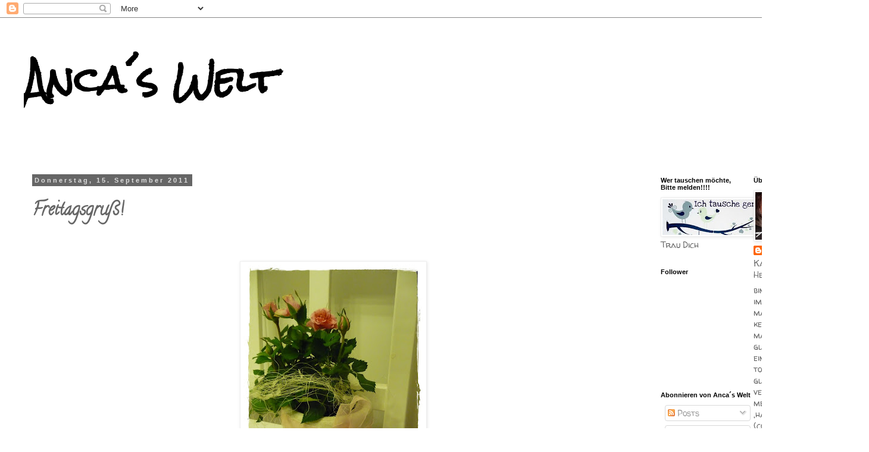

--- FILE ---
content_type: text/html; charset=UTF-8
request_url: https://ancaswelt.blogspot.com/2011/09/freitagsgru.html
body_size: 22698
content:
<!DOCTYPE html>
<html class='v2' dir='ltr' lang='de'>
<head>
<link href='https://www.blogger.com/static/v1/widgets/335934321-css_bundle_v2.css' rel='stylesheet' type='text/css'/>
<meta content='width=1100' name='viewport'/>
<meta content='text/html; charset=UTF-8' http-equiv='Content-Type'/>
<meta content='blogger' name='generator'/>
<link href='https://ancaswelt.blogspot.com/favicon.ico' rel='icon' type='image/x-icon'/>
<link href='http://ancaswelt.blogspot.com/2011/09/freitagsgru.html' rel='canonical'/>
<link rel="alternate" type="application/atom+xml" title="Anca&#180;s Welt - Atom" href="https://ancaswelt.blogspot.com/feeds/posts/default" />
<link rel="alternate" type="application/rss+xml" title="Anca&#180;s Welt - RSS" href="https://ancaswelt.blogspot.com/feeds/posts/default?alt=rss" />
<link rel="service.post" type="application/atom+xml" title="Anca&#180;s Welt - Atom" href="https://www.blogger.com/feeds/2932039193876356786/posts/default" />

<link rel="alternate" type="application/atom+xml" title="Anca&#180;s Welt - Atom" href="https://ancaswelt.blogspot.com/feeds/9162239214143766364/comments/default" />
<!--Can't find substitution for tag [blog.ieCssRetrofitLinks]-->
<link href='https://blogger.googleusercontent.com/img/b/R29vZ2xl/AVvXsEjLZ7ATtd7LrNGjFmUErwkmeXIPh2Sz2JRKEt7KVa67HCCwHAbFFvslGDFU2cznrj0TVDP4K-8mPK5-gW2HhabMQooLKypgEdZ6AlPZVVHsL0cx_HkP4dF_r5zwijtXi4SACwwT8fxyHhTs/s400/topfrose%252Canca%252Cblog%252Cdeko%252Cvintage.JPG' rel='image_src'/>
<meta content='http://ancaswelt.blogspot.com/2011/09/freitagsgru.html' property='og:url'/>
<meta content='Freitagsgruß!' property='og:title'/>
<meta content='Wünsche euch ein wundervollen Wochenendstart!!!!! Meine kl. Topf-Rose macht mir viel FREUDE!!!! LG und schönen Freitag wünscht anca' property='og:description'/>
<meta content='https://blogger.googleusercontent.com/img/b/R29vZ2xl/AVvXsEjLZ7ATtd7LrNGjFmUErwkmeXIPh2Sz2JRKEt7KVa67HCCwHAbFFvslGDFU2cznrj0TVDP4K-8mPK5-gW2HhabMQooLKypgEdZ6AlPZVVHsL0cx_HkP4dF_r5zwijtXi4SACwwT8fxyHhTs/w1200-h630-p-k-no-nu/topfrose%252Canca%252Cblog%252Cdeko%252Cvintage.JPG' property='og:image'/>
<title>Anca&#180;s Welt: Freitagsgruß!</title>
<style type='text/css'>@font-face{font-family:'Calligraffitti';font-style:normal;font-weight:400;font-display:swap;src:url(//fonts.gstatic.com/s/calligraffitti/v20/46k2lbT3XjDVqJw3DCmCFjE0vkFeOZdjppN_.woff2)format('woff2');unicode-range:U+0000-00FF,U+0131,U+0152-0153,U+02BB-02BC,U+02C6,U+02DA,U+02DC,U+0304,U+0308,U+0329,U+2000-206F,U+20AC,U+2122,U+2191,U+2193,U+2212,U+2215,U+FEFF,U+FFFD;}@font-face{font-family:'Rock Salt';font-style:normal;font-weight:400;font-display:swap;src:url(//fonts.gstatic.com/s/rocksalt/v24/MwQ0bhv11fWD6QsAVOZrt0M6p7NGrQ.woff2)format('woff2');unicode-range:U+0000-00FF,U+0131,U+0152-0153,U+02BB-02BC,U+02C6,U+02DA,U+02DC,U+0304,U+0308,U+0329,U+2000-206F,U+20AC,U+2122,U+2191,U+2193,U+2212,U+2215,U+FEFF,U+FFFD;}@font-face{font-family:'Walter Turncoat';font-style:normal;font-weight:400;font-display:swap;src:url(//fonts.gstatic.com/s/walterturncoat/v24/snfys0Gs98ln43n0d-14ULoToe6LZxecYZVfqA.woff2)format('woff2');unicode-range:U+0000-00FF,U+0131,U+0152-0153,U+02BB-02BC,U+02C6,U+02DA,U+02DC,U+0304,U+0308,U+0329,U+2000-206F,U+20AC,U+2122,U+2191,U+2193,U+2212,U+2215,U+FEFF,U+FFFD;}</style>
<style id='page-skin-1' type='text/css'><!--
/*
-----------------------------------------------
Blogger Template Style
Name:     Simple
Designer: Blogger
URL:      www.blogger.com
----------------------------------------------- */
/* Content
----------------------------------------------- */
body {
font: normal normal 14px Walter Turncoat;
color: #666666;
background: #ffffff none repeat scroll top left;
padding: 0 0 0 0;
}
html body .region-inner {
min-width: 0;
max-width: 100%;
width: auto;
}
h2 {
font-size: 22px;
}
a:link {
text-decoration:none;
color: #444444;
}
a:visited {
text-decoration:none;
color: #8e6868;
}
a:hover {
text-decoration:underline;
color: #33aaff;
}
.body-fauxcolumn-outer .fauxcolumn-inner {
background: transparent none repeat scroll top left;
_background-image: none;
}
.body-fauxcolumn-outer .cap-top {
position: absolute;
z-index: 1;
height: 400px;
width: 100%;
}
.body-fauxcolumn-outer .cap-top .cap-left {
width: 100%;
background: transparent none repeat-x scroll top left;
_background-image: none;
}
.content-outer {
-moz-box-shadow: 0 0 0 rgba(0, 0, 0, .15);
-webkit-box-shadow: 0 0 0 rgba(0, 0, 0, .15);
-goog-ms-box-shadow: 0 0 0 #333333;
box-shadow: 0 0 0 rgba(0, 0, 0, .15);
margin-bottom: 1px;
}
.content-inner {
padding: 10px 40px;
}
.content-inner {
background-color: #ffffff;
}
/* Header
----------------------------------------------- */
.header-outer {
background: transparent none repeat-x scroll 0 -400px;
_background-image: none;
}
.Header h1 {
font: normal bold 60px Rock Salt;
color: #000000;
text-shadow: 0 0 0 rgba(0, 0, 0, .2);
}
.Header h1 a {
color: #000000;
}
.Header .description {
font-size: 18px;
color: #666666;
}
.header-inner .Header .titlewrapper {
padding: 22px 0;
}
.header-inner .Header .descriptionwrapper {
padding: 0 0;
}
/* Tabs
----------------------------------------------- */
.tabs-inner .section:first-child {
border-top: 0 solid #dddddd;
}
.tabs-inner .section:first-child ul {
margin-top: -1px;
border-top: 1px solid #dddddd;
border-left: 1px solid #dddddd;
border-right: 1px solid #dddddd;
}
.tabs-inner .widget ul {
background: transparent none repeat-x scroll 0 -800px;
_background-image: none;
border-bottom: 1px solid #dddddd;
margin-top: 0;
margin-left: -30px;
margin-right: -30px;
}
.tabs-inner .widget li a {
display: inline-block;
padding: .6em 1em;
font: normal normal 14px Walter Turncoat;
color: #000000;
border-left: 1px solid #ffffff;
border-right: 1px solid #dddddd;
}
.tabs-inner .widget li:first-child a {
border-left: none;
}
.tabs-inner .widget li.selected a, .tabs-inner .widget li a:hover {
color: #000000;
background-color: #eeeeee;
text-decoration: none;
}
/* Columns
----------------------------------------------- */
.main-outer {
border-top: 0 solid transparent;
}
.fauxcolumn-left-outer .fauxcolumn-inner {
border-right: 1px solid transparent;
}
.fauxcolumn-right-outer .fauxcolumn-inner {
border-left: 1px solid transparent;
}
/* Headings
----------------------------------------------- */
div.widget > h2,
div.widget h2.title {
margin: 0 0 1em 0;
font: normal bold 11px 'Trebuchet MS',Trebuchet,Verdana,sans-serif;
color: #000000;
}
/* Widgets
----------------------------------------------- */
.widget .zippy {
color: #999999;
text-shadow: 2px 2px 1px rgba(0, 0, 0, .1);
}
.widget .popular-posts ul {
list-style: none;
}
/* Posts
----------------------------------------------- */
h2.date-header {
font: normal bold 11px Arial, Tahoma, Helvetica, FreeSans, sans-serif;
}
.date-header span {
background-color: #666666;
color: #dddddd;
padding: 0.4em;
letter-spacing: 3px;
margin: inherit;
}
.main-inner {
padding-top: 35px;
padding-bottom: 65px;
}
.main-inner .column-center-inner {
padding: 0 0;
}
.main-inner .column-center-inner .section {
margin: 0 1em;
}
.post {
margin: 0 0 45px 0;
}
h3.post-title, .comments h4 {
font: normal bold 30px Calligraffitti;
margin: .75em 0 0;
}
.post-body {
font-size: 110%;
line-height: 1.4;
position: relative;
}
.post-body img, .post-body .tr-caption-container, .Profile img, .Image img,
.BlogList .item-thumbnail img {
padding: 2px;
background: #ffffff;
border: 1px solid #eeeeee;
-moz-box-shadow: 1px 1px 5px rgba(0, 0, 0, .1);
-webkit-box-shadow: 1px 1px 5px rgba(0, 0, 0, .1);
box-shadow: 1px 1px 5px rgba(0, 0, 0, .1);
}
.post-body img, .post-body .tr-caption-container {
padding: 5px;
}
.post-body .tr-caption-container {
color: #666666;
}
.post-body .tr-caption-container img {
padding: 0;
background: transparent;
border: none;
-moz-box-shadow: 0 0 0 rgba(0, 0, 0, .1);
-webkit-box-shadow: 0 0 0 rgba(0, 0, 0, .1);
box-shadow: 0 0 0 rgba(0, 0, 0, .1);
}
.post-header {
margin: 0 0 1.5em;
line-height: 1.6;
font-size: 90%;
}
.post-footer {
margin: 20px -2px 0;
padding: 5px 10px;
color: #666666;
background-color: #eeeeee;
border-bottom: 1px solid #eeeeee;
line-height: 1.6;
font-size: 90%;
}
#comments .comment-author {
padding-top: 1.5em;
border-top: 1px solid transparent;
background-position: 0 1.5em;
}
#comments .comment-author:first-child {
padding-top: 0;
border-top: none;
}
.avatar-image-container {
margin: .2em 0 0;
}
#comments .avatar-image-container img {
border: 1px solid #eeeeee;
}
/* Comments
----------------------------------------------- */
.comments .comments-content .icon.blog-author {
background-repeat: no-repeat;
background-image: url([data-uri]);
}
.comments .comments-content .loadmore a {
border-top: 1px solid #999999;
border-bottom: 1px solid #999999;
}
.comments .comment-thread.inline-thread {
background-color: #eeeeee;
}
.comments .continue {
border-top: 2px solid #999999;
}
/* Accents
---------------------------------------------- */
.section-columns td.columns-cell {
border-left: 1px solid transparent;
}
.blog-pager {
background: transparent url(//www.blogblog.com/1kt/simple/paging_dot.png) repeat-x scroll top center;
}
.blog-pager-older-link, .home-link,
.blog-pager-newer-link {
background-color: #ffffff;
padding: 5px;
}
.footer-outer {
border-top: 1px dashed #bbbbbb;
}
/* Mobile
----------------------------------------------- */
body.mobile  {
background-size: auto;
}
.mobile .body-fauxcolumn-outer {
background: transparent none repeat scroll top left;
}
.mobile .body-fauxcolumn-outer .cap-top {
background-size: 100% auto;
}
.mobile .content-outer {
-webkit-box-shadow: 0 0 3px rgba(0, 0, 0, .15);
box-shadow: 0 0 3px rgba(0, 0, 0, .15);
}
.mobile .tabs-inner .widget ul {
margin-left: 0;
margin-right: 0;
}
.mobile .post {
margin: 0;
}
.mobile .main-inner .column-center-inner .section {
margin: 0;
}
.mobile .date-header span {
padding: 0.1em 10px;
margin: 0 -10px;
}
.mobile h3.post-title {
margin: 0;
}
.mobile .blog-pager {
background: transparent none no-repeat scroll top center;
}
.mobile .footer-outer {
border-top: none;
}
.mobile .main-inner, .mobile .footer-inner {
background-color: #ffffff;
}
.mobile-index-contents {
color: #666666;
}
.mobile-link-button {
background-color: #444444;
}
.mobile-link-button a:link, .mobile-link-button a:visited {
color: #ffffff;
}
.mobile .tabs-inner .section:first-child {
border-top: none;
}
.mobile .tabs-inner .PageList .widget-content {
background-color: #eeeeee;
color: #000000;
border-top: 1px solid #dddddd;
border-bottom: 1px solid #dddddd;
}
.mobile .tabs-inner .PageList .widget-content .pagelist-arrow {
border-left: 1px solid #dddddd;
}

--></style>
<style id='template-skin-1' type='text/css'><!--
body {
min-width: 1460px;
}
.content-outer, .content-fauxcolumn-outer, .region-inner {
min-width: 1460px;
max-width: 1460px;
_width: 1460px;
}
.main-inner .columns {
padding-left: 0;
padding-right: 340px;
}
.main-inner .fauxcolumn-center-outer {
left: 0;
right: 340px;
/* IE6 does not respect left and right together */
_width: expression(this.parentNode.offsetWidth -
parseInt("0") -
parseInt("340px") + 'px');
}
.main-inner .fauxcolumn-left-outer {
width: 0;
}
.main-inner .fauxcolumn-right-outer {
width: 340px;
}
.main-inner .column-left-outer {
width: 0;
right: 100%;
margin-left: -0;
}
.main-inner .column-right-outer {
width: 340px;
margin-right: -340px;
}
#layout {
min-width: 0;
}
#layout .content-outer {
min-width: 0;
width: 800px;
}
#layout .region-inner {
min-width: 0;
width: auto;
}
body#layout div.add_widget {
padding: 8px;
}
body#layout div.add_widget a {
margin-left: 32px;
}
--></style>
<link href='https://www.blogger.com/dyn-css/authorization.css?targetBlogID=2932039193876356786&amp;zx=ddfc03ad-1c06-414b-906d-a603931ae68c' media='none' onload='if(media!=&#39;all&#39;)media=&#39;all&#39;' rel='stylesheet'/><noscript><link href='https://www.blogger.com/dyn-css/authorization.css?targetBlogID=2932039193876356786&amp;zx=ddfc03ad-1c06-414b-906d-a603931ae68c' rel='stylesheet'/></noscript>
<meta name='google-adsense-platform-account' content='ca-host-pub-1556223355139109'/>
<meta name='google-adsense-platform-domain' content='blogspot.com'/>

</head>
<body class='loading variant-simplysimple'>
<div class='navbar section' id='navbar' name='Navbar'><div class='widget Navbar' data-version='1' id='Navbar1'><script type="text/javascript">
    function setAttributeOnload(object, attribute, val) {
      if(window.addEventListener) {
        window.addEventListener('load',
          function(){ object[attribute] = val; }, false);
      } else {
        window.attachEvent('onload', function(){ object[attribute] = val; });
      }
    }
  </script>
<div id="navbar-iframe-container"></div>
<script type="text/javascript" src="https://apis.google.com/js/platform.js"></script>
<script type="text/javascript">
      gapi.load("gapi.iframes:gapi.iframes.style.bubble", function() {
        if (gapi.iframes && gapi.iframes.getContext) {
          gapi.iframes.getContext().openChild({
              url: 'https://www.blogger.com/navbar/2932039193876356786?po\x3d9162239214143766364\x26origin\x3dhttps://ancaswelt.blogspot.com',
              where: document.getElementById("navbar-iframe-container"),
              id: "navbar-iframe"
          });
        }
      });
    </script><script type="text/javascript">
(function() {
var script = document.createElement('script');
script.type = 'text/javascript';
script.src = '//pagead2.googlesyndication.com/pagead/js/google_top_exp.js';
var head = document.getElementsByTagName('head')[0];
if (head) {
head.appendChild(script);
}})();
</script>
</div></div>
<div class='body-fauxcolumns'>
<div class='fauxcolumn-outer body-fauxcolumn-outer'>
<div class='cap-top'>
<div class='cap-left'></div>
<div class='cap-right'></div>
</div>
<div class='fauxborder-left'>
<div class='fauxborder-right'></div>
<div class='fauxcolumn-inner'>
</div>
</div>
<div class='cap-bottom'>
<div class='cap-left'></div>
<div class='cap-right'></div>
</div>
</div>
</div>
<div class='content'>
<div class='content-fauxcolumns'>
<div class='fauxcolumn-outer content-fauxcolumn-outer'>
<div class='cap-top'>
<div class='cap-left'></div>
<div class='cap-right'></div>
</div>
<div class='fauxborder-left'>
<div class='fauxborder-right'></div>
<div class='fauxcolumn-inner'>
</div>
</div>
<div class='cap-bottom'>
<div class='cap-left'></div>
<div class='cap-right'></div>
</div>
</div>
</div>
<div class='content-outer'>
<div class='content-cap-top cap-top'>
<div class='cap-left'></div>
<div class='cap-right'></div>
</div>
<div class='fauxborder-left content-fauxborder-left'>
<div class='fauxborder-right content-fauxborder-right'></div>
<div class='content-inner'>
<header>
<div class='header-outer'>
<div class='header-cap-top cap-top'>
<div class='cap-left'></div>
<div class='cap-right'></div>
</div>
<div class='fauxborder-left header-fauxborder-left'>
<div class='fauxborder-right header-fauxborder-right'></div>
<div class='region-inner header-inner'>
<div class='header section' id='header' name='Header'><div class='widget Header' data-version='1' id='Header1'>
<div id='header-inner'>
<div class='titlewrapper'>
<h1 class='title'>
<a href='https://ancaswelt.blogspot.com/'>
Anca&#180;s Welt
</a>
</h1>
</div>
<div class='descriptionwrapper'>
<p class='description'><span>
</span></p>
</div>
</div>
</div></div>
</div>
</div>
<div class='header-cap-bottom cap-bottom'>
<div class='cap-left'></div>
<div class='cap-right'></div>
</div>
</div>
</header>
<div class='tabs-outer'>
<div class='tabs-cap-top cap-top'>
<div class='cap-left'></div>
<div class='cap-right'></div>
</div>
<div class='fauxborder-left tabs-fauxborder-left'>
<div class='fauxborder-right tabs-fauxborder-right'></div>
<div class='region-inner tabs-inner'>
<div class='tabs no-items section' id='crosscol' name='Spaltenübergreifend'></div>
<div class='tabs no-items section' id='crosscol-overflow' name='Cross-Column 2'></div>
</div>
</div>
<div class='tabs-cap-bottom cap-bottom'>
<div class='cap-left'></div>
<div class='cap-right'></div>
</div>
</div>
<div class='main-outer'>
<div class='main-cap-top cap-top'>
<div class='cap-left'></div>
<div class='cap-right'></div>
</div>
<div class='fauxborder-left main-fauxborder-left'>
<div class='fauxborder-right main-fauxborder-right'></div>
<div class='region-inner main-inner'>
<div class='columns fauxcolumns'>
<div class='fauxcolumn-outer fauxcolumn-center-outer'>
<div class='cap-top'>
<div class='cap-left'></div>
<div class='cap-right'></div>
</div>
<div class='fauxborder-left'>
<div class='fauxborder-right'></div>
<div class='fauxcolumn-inner'>
</div>
</div>
<div class='cap-bottom'>
<div class='cap-left'></div>
<div class='cap-right'></div>
</div>
</div>
<div class='fauxcolumn-outer fauxcolumn-left-outer'>
<div class='cap-top'>
<div class='cap-left'></div>
<div class='cap-right'></div>
</div>
<div class='fauxborder-left'>
<div class='fauxborder-right'></div>
<div class='fauxcolumn-inner'>
</div>
</div>
<div class='cap-bottom'>
<div class='cap-left'></div>
<div class='cap-right'></div>
</div>
</div>
<div class='fauxcolumn-outer fauxcolumn-right-outer'>
<div class='cap-top'>
<div class='cap-left'></div>
<div class='cap-right'></div>
</div>
<div class='fauxborder-left'>
<div class='fauxborder-right'></div>
<div class='fauxcolumn-inner'>
</div>
</div>
<div class='cap-bottom'>
<div class='cap-left'></div>
<div class='cap-right'></div>
</div>
</div>
<!-- corrects IE6 width calculation -->
<div class='columns-inner'>
<div class='column-center-outer'>
<div class='column-center-inner'>
<div class='main section' id='main' name='Hauptbereich'><div class='widget Blog' data-version='1' id='Blog1'>
<div class='blog-posts hfeed'>

          <div class="date-outer">
        
<h2 class='date-header'><span>Donnerstag, 15. September 2011</span></h2>

          <div class="date-posts">
        
<div class='post-outer'>
<div class='post hentry uncustomized-post-template' itemprop='blogPost' itemscope='itemscope' itemtype='http://schema.org/BlogPosting'>
<meta content='https://blogger.googleusercontent.com/img/b/R29vZ2xl/AVvXsEjLZ7ATtd7LrNGjFmUErwkmeXIPh2Sz2JRKEt7KVa67HCCwHAbFFvslGDFU2cznrj0TVDP4K-8mPK5-gW2HhabMQooLKypgEdZ6AlPZVVHsL0cx_HkP4dF_r5zwijtXi4SACwwT8fxyHhTs/s400/topfrose%252Canca%252Cblog%252Cdeko%252Cvintage.JPG' itemprop='image_url'/>
<meta content='2932039193876356786' itemprop='blogId'/>
<meta content='9162239214143766364' itemprop='postId'/>
<a name='9162239214143766364'></a>
<h3 class='post-title entry-title' itemprop='name'>
Freitagsgruß!
</h3>
<div class='post-header'>
<div class='post-header-line-1'></div>
</div>
<div class='post-body entry-content' id='post-body-9162239214143766364' itemprop='description articleBody'>
<a href="https://blogger.googleusercontent.com/img/b/R29vZ2xl/AVvXsEjuaUzrLQA9y_0VXKUJlfOKFe6h0WW_JDMyuQ-Xr9rCs2P2Nycyoj248WMIcrRFVfLVFRnBeSQGfJ0TTK5JYm5FeDf_GpFNuua_uxXXMPe3S_ulwC5bkchHFkB_wypnRZrMqlzJQUg3e9OT/s1600/topfrose%252Canca%252Cblog%252Cdeko%252Cvintage%252C1..jpg" onblur="try {parent.deselectBloggerImageGracefully();} catch(e) {}"><br /></a><br /><a href="https://blogger.googleusercontent.com/img/b/R29vZ2xl/AVvXsEjLZ7ATtd7LrNGjFmUErwkmeXIPh2Sz2JRKEt7KVa67HCCwHAbFFvslGDFU2cznrj0TVDP4K-8mPK5-gW2HhabMQooLKypgEdZ6AlPZVVHsL0cx_HkP4dF_r5zwijtXi4SACwwT8fxyHhTs/s1600/topfrose%252Canca%252Cblog%252Cdeko%252Cvintage.JPG" onblur="try {parent.deselectBloggerImageGracefully();} catch(e) {}"><img alt="" border="0" id="BLOGGER_PHOTO_ID_5652838146847015826" src="https://blogger.googleusercontent.com/img/b/R29vZ2xl/AVvXsEjLZ7ATtd7LrNGjFmUErwkmeXIPh2Sz2JRKEt7KVa67HCCwHAbFFvslGDFU2cznrj0TVDP4K-8mPK5-gW2HhabMQooLKypgEdZ6AlPZVVHsL0cx_HkP4dF_r5zwijtXi4SACwwT8fxyHhTs/s400/topfrose%252Canca%252Cblog%252Cdeko%252Cvintage.JPG" style="display: block; margin: 0px auto 10px; text-align: center; cursor: pointer; width: 302px; height: 400px;" /></a><a href="https://blogger.googleusercontent.com/img/b/R29vZ2xl/AVvXsEjuaUzrLQA9y_0VXKUJlfOKFe6h0WW_JDMyuQ-Xr9rCs2P2Nycyoj248WMIcrRFVfLVFRnBeSQGfJ0TTK5JYm5FeDf_GpFNuua_uxXXMPe3S_ulwC5bkchHFkB_wypnRZrMqlzJQUg3e9OT/s1600/topfrose%252Canca%252Cblog%252Cdeko%252Cvintage%252C1..jpg"><img alt="" border="0" id="BLOGGER_PHOTO_ID_5652838151786793810" src="https://blogger.googleusercontent.com/img/b/R29vZ2xl/AVvXsEjuaUzrLQA9y_0VXKUJlfOKFe6h0WW_JDMyuQ-Xr9rCs2P2Nycyoj248WMIcrRFVfLVFRnBeSQGfJ0TTK5JYm5FeDf_GpFNuua_uxXXMPe3S_ulwC5bkchHFkB_wypnRZrMqlzJQUg3e9OT/s400/topfrose%252Canca%252Cblog%252Cdeko%252Cvintage%252C1..jpg" style="display: block; margin: 0px auto 10px; text-align: center; cursor: pointer; width: 400px; height: 400px;" /></a><br />Wünsche euch ein wundervollen Wochenendstart!!!!!<br />Meine kl. Topf-Rose macht mir viel FREUDE!!!!<br /><br />LG und schönen Freitag wünscht anca
<div style='clear: both;'></div>
</div>
<div class='post-footer'>
<div class='post-footer-line post-footer-line-1'>
<span class='post-author vcard'>
Eingestellt von
<span class='fn' itemprop='author' itemscope='itemscope' itemtype='http://schema.org/Person'>
<meta content='https://www.blogger.com/profile/07351424397793729977' itemprop='url'/>
<a class='g-profile' href='https://www.blogger.com/profile/07351424397793729977' rel='author' title='author profile'>
<span itemprop='name'>Anca</span>
</a>
</span>
</span>
<span class='post-timestamp'>
um
<meta content='http://ancaswelt.blogspot.com/2011/09/freitagsgru.html' itemprop='url'/>
<a class='timestamp-link' href='https://ancaswelt.blogspot.com/2011/09/freitagsgru.html' rel='bookmark' title='permanent link'><abbr class='published' itemprop='datePublished' title='2011-09-15T23:15:00-07:00'>23:15</abbr></a>
</span>
<span class='post-comment-link'>
</span>
<span class='post-icons'>
<span class='item-control blog-admin pid-1711841743'>
<a href='https://www.blogger.com/post-edit.g?blogID=2932039193876356786&postID=9162239214143766364&from=pencil' title='Post bearbeiten'>
<img alt='' class='icon-action' height='18' src='https://resources.blogblog.com/img/icon18_edit_allbkg.gif' width='18'/>
</a>
</span>
</span>
<div class='post-share-buttons goog-inline-block'>
</div>
</div>
<div class='post-footer-line post-footer-line-2'>
<span class='post-labels'>
</span>
</div>
<div class='post-footer-line post-footer-line-3'>
<span class='post-location'>
</span>
</div>
</div>
</div>
<div class='comments' id='comments'>
<a name='comments'></a>
<h4>9 Kommentare:</h4>
<div id='Blog1_comments-block-wrapper'>
<dl class='avatar-comment-indent' id='comments-block'>
<dt class='comment-author ' id='c4163987465608304321'>
<a name='c4163987465608304321'></a>
<div class="avatar-image-container vcard"><span dir="ltr"><a href="https://www.blogger.com/profile/16589588559678421938" target="" rel="nofollow" onclick="" class="avatar-hovercard" id="av-4163987465608304321-16589588559678421938"><img src="https://resources.blogblog.com/img/blank.gif" width="35" height="35" class="delayLoad" style="display: none;" longdesc="//blogger.googleusercontent.com/img/b/R29vZ2xl/AVvXsEisPRm1yanUkQOYjw4Z7yXP_ulhvdP0QGY5b4s9DM0y3nqkZBQ-3IYTJ9GGfSCz7qjiqPFDbjXZRW9o3bYaVFcNjvpFV1AqSrVGm6VPoeaJmojl3-ZVvwFiuueg5tLmVA/s45-c/*" alt="" title="Lavendelhaus">

<noscript><img src="//blogger.googleusercontent.com/img/b/R29vZ2xl/AVvXsEisPRm1yanUkQOYjw4Z7yXP_ulhvdP0QGY5b4s9DM0y3nqkZBQ-3IYTJ9GGfSCz7qjiqPFDbjXZRW9o3bYaVFcNjvpFV1AqSrVGm6VPoeaJmojl3-ZVvwFiuueg5tLmVA/s45-c/*" width="35" height="35" class="photo" alt=""></noscript></a></span></div>
<a href='https://www.blogger.com/profile/16589588559678421938' rel='nofollow'>Lavendelhaus</a>
hat gesagt&#8230;
</dt>
<dd class='comment-body' id='Blog1_cmt-4163987465608304321'>
<p>
Das wird bestimmt ein tolles Wochenende. Die Sonne scheint schon ganz ordentlich, da kann es ja nur gut werden.<br />Liebe Grüße<br />Bianca
</p>
</dd>
<dd class='comment-footer'>
<span class='comment-timestamp'>
<a href='https://ancaswelt.blogspot.com/2011/09/freitagsgru.html?showComment=1316160490548#c4163987465608304321' title='comment permalink'>
16. September 2011 um 01:08
</a>
<span class='item-control blog-admin pid-1503925784'>
<a class='comment-delete' href='https://www.blogger.com/comment/delete/2932039193876356786/4163987465608304321' title='Kommentar löschen'>
<img src='https://resources.blogblog.com/img/icon_delete13.gif'/>
</a>
</span>
</span>
</dd>
<dt class='comment-author ' id='c4509687081364233924'>
<a name='c4509687081364233924'></a>
<div class="avatar-image-container avatar-stock"><span dir="ltr"><a href="https://www.blogger.com/profile/10272436884699570919" target="" rel="nofollow" onclick="" class="avatar-hovercard" id="av-4509687081364233924-10272436884699570919"><img src="//www.blogger.com/img/blogger_logo_round_35.png" width="35" height="35" alt="" title="Stickliese">

</a></span></div>
<a href='https://www.blogger.com/profile/10272436884699570919' rel='nofollow'>Stickliese</a>
hat gesagt&#8230;
</dt>
<dd class='comment-body' id='Blog1_cmt-4509687081364233924'>
<p>
Liebe Anca<br />Auch ich wünsche dir ein wunderschönes Wochenende.<br />Liebe Grüße Maja
</p>
</dd>
<dd class='comment-footer'>
<span class='comment-timestamp'>
<a href='https://ancaswelt.blogspot.com/2011/09/freitagsgru.html?showComment=1316168278356#c4509687081364233924' title='comment permalink'>
16. September 2011 um 03:17
</a>
<span class='item-control blog-admin pid-258837756'>
<a class='comment-delete' href='https://www.blogger.com/comment/delete/2932039193876356786/4509687081364233924' title='Kommentar löschen'>
<img src='https://resources.blogblog.com/img/icon_delete13.gif'/>
</a>
</span>
</span>
</dd>
<dt class='comment-author ' id='c7907168531933407548'>
<a name='c7907168531933407548'></a>
<div class="avatar-image-container vcard"><span dir="ltr"><a href="https://www.blogger.com/profile/16982863804039554982" target="" rel="nofollow" onclick="" class="avatar-hovercard" id="av-7907168531933407548-16982863804039554982"><img src="https://resources.blogblog.com/img/blank.gif" width="35" height="35" class="delayLoad" style="display: none;" longdesc="//blogger.googleusercontent.com/img/b/R29vZ2xl/AVvXsEggM2CTOdCoZp1W41j3JtrIbCzPAVXFRhIWMLeNu7Mt17kTtK_vcRlUhx1lK_pqirKavaBLV8FrPEyi0ul3C3ikbiaWv5c7I7gVVrMBYytmrC53-xfocVlyWUKHPrskPMI/s45-c/355A1F41-BBA2-4122-A263-22D408C61D4B.jpeg" alt="" title="Lela">

<noscript><img src="//blogger.googleusercontent.com/img/b/R29vZ2xl/AVvXsEggM2CTOdCoZp1W41j3JtrIbCzPAVXFRhIWMLeNu7Mt17kTtK_vcRlUhx1lK_pqirKavaBLV8FrPEyi0ul3C3ikbiaWv5c7I7gVVrMBYytmrC53-xfocVlyWUKHPrskPMI/s45-c/355A1F41-BBA2-4122-A263-22D408C61D4B.jpeg" width="35" height="35" class="photo" alt=""></noscript></a></span></div>
<a href='https://www.blogger.com/profile/16982863804039554982' rel='nofollow'>Lela</a>
hat gesagt&#8230;
</dt>
<dd class='comment-body' id='Blog1_cmt-7907168531933407548'>
<p>
Liebe Anca,<br /><br />danke dir für die lieben Grüße, ich liebe diese Rosenfarbe, ganz süss.<br /><br />Auch dir ein wunderschönes Wochenende und ganz liebe Grüße<br />Michaela
</p>
</dd>
<dd class='comment-footer'>
<span class='comment-timestamp'>
<a href='https://ancaswelt.blogspot.com/2011/09/freitagsgru.html?showComment=1316170121468#c7907168531933407548' title='comment permalink'>
16. September 2011 um 03:48
</a>
<span class='item-control blog-admin pid-776988288'>
<a class='comment-delete' href='https://www.blogger.com/comment/delete/2932039193876356786/7907168531933407548' title='Kommentar löschen'>
<img src='https://resources.blogblog.com/img/icon_delete13.gif'/>
</a>
</span>
</span>
</dd>
<dt class='comment-author ' id='c8415569759858673430'>
<a name='c8415569759858673430'></a>
<div class="avatar-image-container vcard"><span dir="ltr"><a href="https://www.blogger.com/profile/03881368455113782101" target="" rel="nofollow" onclick="" class="avatar-hovercard" id="av-8415569759858673430-03881368455113782101"><img src="https://resources.blogblog.com/img/blank.gif" width="35" height="35" class="delayLoad" style="display: none;" longdesc="//blogger.googleusercontent.com/img/b/R29vZ2xl/AVvXsEgn0Moj9M-_WLKWVGXyGTFOKWY3xEXRhMRSoTSFu6qUwFHpKT3WXteDvdCbB7CUpR28yPyTPD6uDIh8jdXjuPLOeSnpk6wXFgR9-RKP5Hg5QRwcj7Kb_YUXWMa8lLtYfQ/s45-c/DSC00457.JPG" alt="" title="Annilope">

<noscript><img src="//blogger.googleusercontent.com/img/b/R29vZ2xl/AVvXsEgn0Moj9M-_WLKWVGXyGTFOKWY3xEXRhMRSoTSFu6qUwFHpKT3WXteDvdCbB7CUpR28yPyTPD6uDIh8jdXjuPLOeSnpk6wXFgR9-RKP5Hg5QRwcj7Kb_YUXWMa8lLtYfQ/s45-c/DSC00457.JPG" width="35" height="35" class="photo" alt=""></noscript></a></span></div>
<a href='https://www.blogger.com/profile/03881368455113782101' rel='nofollow'>Annilope</a>
hat gesagt&#8230;
</dt>
<dd class='comment-body' id='Blog1_cmt-8415569759858673430'>
<p>
Dir auch einen netten Start ins Wochenende! Hab eine schöne Zeit! Ganz klar, dass die schöne Rose Dir viel Freude bringt, so hübsch wie sie dreinschaut ;)<br /><br />LG, Annilope
</p>
</dd>
<dd class='comment-footer'>
<span class='comment-timestamp'>
<a href='https://ancaswelt.blogspot.com/2011/09/freitagsgru.html?showComment=1316173126784#c8415569759858673430' title='comment permalink'>
16. September 2011 um 04:38
</a>
<span class='item-control blog-admin pid-1693219445'>
<a class='comment-delete' href='https://www.blogger.com/comment/delete/2932039193876356786/8415569759858673430' title='Kommentar löschen'>
<img src='https://resources.blogblog.com/img/icon_delete13.gif'/>
</a>
</span>
</span>
</dd>
<dt class='comment-author ' id='c9123915777124103264'>
<a name='c9123915777124103264'></a>
<div class="avatar-image-container vcard"><span dir="ltr"><a href="https://www.blogger.com/profile/07505134021616263212" target="" rel="nofollow" onclick="" class="avatar-hovercard" id="av-9123915777124103264-07505134021616263212"><img src="https://resources.blogblog.com/img/blank.gif" width="35" height="35" class="delayLoad" style="display: none;" longdesc="//2.bp.blogspot.com/-H7lpB1X5KDY/XqaTeG6phNI/AAAAAAAAEYk/w1Y2lOhFuOEsnfBY56fCKjG_OZgFWw88ACK4BGAYYCw/s35/inbound6042224468495306262.jpg" alt="" title="Whoopieda">

<noscript><img src="//2.bp.blogspot.com/-H7lpB1X5KDY/XqaTeG6phNI/AAAAAAAAEYk/w1Y2lOhFuOEsnfBY56fCKjG_OZgFWw88ACK4BGAYYCw/s35/inbound6042224468495306262.jpg" width="35" height="35" class="photo" alt=""></noscript></a></span></div>
<a href='https://www.blogger.com/profile/07505134021616263212' rel='nofollow'>Whoopieda</a>
hat gesagt&#8230;
</dt>
<dd class='comment-body' id='Blog1_cmt-9123915777124103264'>
<p>
Danke liebe Anca, für die blumigen Grüße!!!!!!<br />Auch Dir ein schönes Wochenende<br />sei lieb gegrüßt<br />von Nicole
</p>
</dd>
<dd class='comment-footer'>
<span class='comment-timestamp'>
<a href='https://ancaswelt.blogspot.com/2011/09/freitagsgru.html?showComment=1316173976392#c9123915777124103264' title='comment permalink'>
16. September 2011 um 04:52
</a>
<span class='item-control blog-admin pid-1507119541'>
<a class='comment-delete' href='https://www.blogger.com/comment/delete/2932039193876356786/9123915777124103264' title='Kommentar löschen'>
<img src='https://resources.blogblog.com/img/icon_delete13.gif'/>
</a>
</span>
</span>
</dd>
<dt class='comment-author ' id='c4788402453126533722'>
<a name='c4788402453126533722'></a>
<div class="avatar-image-container vcard"><span dir="ltr"><a href="https://www.blogger.com/profile/05102131624921284025" target="" rel="nofollow" onclick="" class="avatar-hovercard" id="av-4788402453126533722-05102131624921284025"><img src="https://resources.blogblog.com/img/blank.gif" width="35" height="35" class="delayLoad" style="display: none;" longdesc="//blogger.googleusercontent.com/img/b/R29vZ2xl/AVvXsEgS1iFLllpqEuoKCHsl94OXEQAcQlmGNIQNxPNuHlNUgAm3djF6cVUqGkQTZg2zGcCiItegHRsvtVq24YYl-WVKa7tlZ8tzzNsXaZOXLzOSj8UmX6Bp6ZjqIqtufrwsMQ/s45-c/logo_rund_klein3.png" alt="" title="Villa Alba">

<noscript><img src="//blogger.googleusercontent.com/img/b/R29vZ2xl/AVvXsEgS1iFLllpqEuoKCHsl94OXEQAcQlmGNIQNxPNuHlNUgAm3djF6cVUqGkQTZg2zGcCiItegHRsvtVq24YYl-WVKa7tlZ8tzzNsXaZOXLzOSj8UmX6Bp6ZjqIqtufrwsMQ/s45-c/logo_rund_klein3.png" width="35" height="35" class="photo" alt=""></noscript></a></span></div>
<a href='https://www.blogger.com/profile/05102131624921284025' rel='nofollow'>Villa Alba</a>
hat gesagt&#8230;
</dt>
<dd class='comment-body' id='Blog1_cmt-4788402453126533722'>
<p>
Hallo liebe Anca,<br /><br />danke für deinen lieben Blumengruß.<br /><br />Ich wünsche dir ebenso ein wunderschönes und hoffentlich sonniges Wochenende.<br /><br />Herzliche Grüße,<br />Mary
</p>
</dd>
<dd class='comment-footer'>
<span class='comment-timestamp'>
<a href='https://ancaswelt.blogspot.com/2011/09/freitagsgru.html?showComment=1316193674880#c4788402453126533722' title='comment permalink'>
16. September 2011 um 10:21
</a>
<span class='item-control blog-admin pid-874627213'>
<a class='comment-delete' href='https://www.blogger.com/comment/delete/2932039193876356786/4788402453126533722' title='Kommentar löschen'>
<img src='https://resources.blogblog.com/img/icon_delete13.gif'/>
</a>
</span>
</span>
</dd>
<dt class='comment-author ' id='c5976176322621157721'>
<a name='c5976176322621157721'></a>
<div class="avatar-image-container vcard"><span dir="ltr"><a href="https://www.blogger.com/profile/02457263485813248671" target="" rel="nofollow" onclick="" class="avatar-hovercard" id="av-5976176322621157721-02457263485813248671"><img src="https://resources.blogblog.com/img/blank.gif" width="35" height="35" class="delayLoad" style="display: none;" longdesc="//blogger.googleusercontent.com/img/b/R29vZ2xl/AVvXsEjEF90dH7Uaxb5TfGPcnZ4_4j4G-t5jbPQD9VLE3cHjBayXzQ1wTOGYNu-OeHBXxu1yQkIRA718sML5oSblJuFx-HRAwMJ0PgpThzd5ABPVCMBn1ZDe_dm6r5fhD1eOmSM/s45-c/*" alt="" title="rosenrot">

<noscript><img src="//blogger.googleusercontent.com/img/b/R29vZ2xl/AVvXsEjEF90dH7Uaxb5TfGPcnZ4_4j4G-t5jbPQD9VLE3cHjBayXzQ1wTOGYNu-OeHBXxu1yQkIRA718sML5oSblJuFx-HRAwMJ0PgpThzd5ABPVCMBn1ZDe_dm6r5fhD1eOmSM/s45-c/*" width="35" height="35" class="photo" alt=""></noscript></a></span></div>
<a href='https://www.blogger.com/profile/02457263485813248671' rel='nofollow'>rosenrot</a>
hat gesagt&#8230;
</dt>
<dd class='comment-body' id='Blog1_cmt-5976176322621157721'>
<p>
Danke für die lieben Grüße und Wünsche, die ich gerne an Dich zurück gebe :))<br />Marlies
</p>
</dd>
<dd class='comment-footer'>
<span class='comment-timestamp'>
<a href='https://ancaswelt.blogspot.com/2011/09/freitagsgru.html?showComment=1316204459565#c5976176322621157721' title='comment permalink'>
16. September 2011 um 13:20
</a>
<span class='item-control blog-admin pid-1881810271'>
<a class='comment-delete' href='https://www.blogger.com/comment/delete/2932039193876356786/5976176322621157721' title='Kommentar löschen'>
<img src='https://resources.blogblog.com/img/icon_delete13.gif'/>
</a>
</span>
</span>
</dd>
<dt class='comment-author ' id='c4491536007748201993'>
<a name='c4491536007748201993'></a>
<div class="avatar-image-container vcard"><span dir="ltr"><a href="https://www.blogger.com/profile/14044800479073469059" target="" rel="nofollow" onclick="" class="avatar-hovercard" id="av-4491536007748201993-14044800479073469059"><img src="https://resources.blogblog.com/img/blank.gif" width="35" height="35" class="delayLoad" style="display: none;" longdesc="//2.bp.blogspot.com/_MwvQbUM3zWI/SmTM9DDTrMI/AAAAAAAAAC4/NeBMgOKZBbw/S45-s35/Froschk%25C3%25B6nig%2Ba.jpg" alt="" title="seifentier">

<noscript><img src="//2.bp.blogspot.com/_MwvQbUM3zWI/SmTM9DDTrMI/AAAAAAAAAC4/NeBMgOKZBbw/S45-s35/Froschk%25C3%25B6nig%2Ba.jpg" width="35" height="35" class="photo" alt=""></noscript></a></span></div>
<a href='https://www.blogger.com/profile/14044800479073469059' rel='nofollow'>seifentier</a>
hat gesagt&#8230;
</dt>
<dd class='comment-body' id='Blog1_cmt-4491536007748201993'>
<p>
das glaube ich dir, liebe Anca, denn die sieht bezaubernd aus:-)<br /><br />Grüßle von Ines
</p>
</dd>
<dd class='comment-footer'>
<span class='comment-timestamp'>
<a href='https://ancaswelt.blogspot.com/2011/09/freitagsgru.html?showComment=1316231979728#c4491536007748201993' title='comment permalink'>
16. September 2011 um 20:59
</a>
<span class='item-control blog-admin pid-1037272770'>
<a class='comment-delete' href='https://www.blogger.com/comment/delete/2932039193876356786/4491536007748201993' title='Kommentar löschen'>
<img src='https://resources.blogblog.com/img/icon_delete13.gif'/>
</a>
</span>
</span>
</dd>
<dt class='comment-author ' id='c8517584065170075518'>
<a name='c8517584065170075518'></a>
<div class="avatar-image-container vcard"><span dir="ltr"><a href="https://www.blogger.com/profile/03550238011390886227" target="" rel="nofollow" onclick="" class="avatar-hovercard" id="av-8517584065170075518-03550238011390886227"><img src="https://resources.blogblog.com/img/blank.gif" width="35" height="35" class="delayLoad" style="display: none;" longdesc="//blogger.googleusercontent.com/img/b/R29vZ2xl/AVvXsEj4r7kMDzjgt-Lwn8IcSiElH90ub5OuD9_17ITF5l3BGfPPIT_O2AXda4JPt6xjyFPA3z3HShaRh15kUsdO9G6yTwkgmm4kQ1_ajylgLycx8l2T0G08xalXhIzFqSQpKw/s45-c/*" alt="" title="Simone">

<noscript><img src="//blogger.googleusercontent.com/img/b/R29vZ2xl/AVvXsEj4r7kMDzjgt-Lwn8IcSiElH90ub5OuD9_17ITF5l3BGfPPIT_O2AXda4JPt6xjyFPA3z3HShaRh15kUsdO9G6yTwkgmm4kQ1_ajylgLycx8l2T0G08xalXhIzFqSQpKw/s45-c/*" width="35" height="35" class="photo" alt=""></noscript></a></span></div>
<a href='https://www.blogger.com/profile/03550238011390886227' rel='nofollow'>Simone</a>
hat gesagt&#8230;
</dt>
<dd class='comment-body' id='Blog1_cmt-8517584065170075518'>
<p>
Ich wünsch Dir auch ein tolles sonniges Wochenende!<br />Danke für die schönen Bilder!<br />Drück Dich Mone
</p>
</dd>
<dd class='comment-footer'>
<span class='comment-timestamp'>
<a href='https://ancaswelt.blogspot.com/2011/09/freitagsgru.html?showComment=1316253830028#c8517584065170075518' title='comment permalink'>
17. September 2011 um 03:03
</a>
<span class='item-control blog-admin pid-1474052713'>
<a class='comment-delete' href='https://www.blogger.com/comment/delete/2932039193876356786/8517584065170075518' title='Kommentar löschen'>
<img src='https://resources.blogblog.com/img/icon_delete13.gif'/>
</a>
</span>
</span>
</dd>
</dl>
</div>
<p class='comment-footer'>
<a href='https://www.blogger.com/comment/fullpage/post/2932039193876356786/9162239214143766364' onclick='javascript:window.open(this.href, "bloggerPopup", "toolbar=0,location=0,statusbar=1,menubar=0,scrollbars=yes,width=640,height=500"); return false;'>Kommentar veröffentlichen</a>
</p>
</div>
</div>

        </div></div>
      
</div>
<div class='blog-pager' id='blog-pager'>
<span id='blog-pager-newer-link'>
<a class='blog-pager-newer-link' href='https://ancaswelt.blogspot.com/2011/09/herbstzauber.html' id='Blog1_blog-pager-newer-link' title='Neuerer Post'>Neuerer Post</a>
</span>
<span id='blog-pager-older-link'>
<a class='blog-pager-older-link' href='https://ancaswelt.blogspot.com/2011/09/neues-geschirrso-schon.html' id='Blog1_blog-pager-older-link' title='Älterer Post'>Älterer Post</a>
</span>
<a class='home-link' href='https://ancaswelt.blogspot.com/'>Startseite</a>
</div>
<div class='clear'></div>
<div class='post-feeds'>
<div class='feed-links'>
Abonnieren
<a class='feed-link' href='https://ancaswelt.blogspot.com/feeds/9162239214143766364/comments/default' target='_blank' type='application/atom+xml'>Kommentare zum Post (Atom)</a>
</div>
</div>
</div></div>
</div>
</div>
<div class='column-left-outer'>
<div class='column-left-inner'>
<aside>
</aside>
</div>
</div>
<div class='column-right-outer'>
<div class='column-right-inner'>
<aside>
<div class='sidebar no-items section' id='sidebar-right-1'></div>
<table border='0' cellpadding='0' cellspacing='0' class='section-columns columns-2'>
<tbody>
<tr>
<td class='first columns-cell'>
<div class='sidebar section' id='sidebar-right-2-1'><div class='widget Image' data-version='1' id='Image2'>
<h2>Wer tauschen möchte, Bitte melden!!!!</h2>
<div class='widget-content'>
<img alt='Wer tauschen möchte, Bitte melden!!!!' height='60' id='Image2_img' src='https://blogger.googleusercontent.com/img/b/R29vZ2xl/AVvXsEhdNEZOIdRR6n67LIPTAG6KL7Aj_qIAViEBGVokX3wY1gHDMbvfmu4IL_GwZs2mkJmpDapjC0U_kDl8YjsgcTsC8B1JYJR0TYJ9aBVzyw6CGVM3zqGbfpB24QHCEaYMXkcqYAGEMbobmdDH/s165/wandtattoo-easy-d513-01.jpg' width='165'/>
<br/>
<span class='caption'>Trau Dich</span>
</div>
<div class='clear'></div>
</div><div class='widget Followers' data-version='1' id='Followers1'>
<h2 class='title'>Follower</h2>
<div class='widget-content'>
<div id='Followers1-wrapper'>
<div style='margin-right:2px;'>
<div><script type="text/javascript" src="https://apis.google.com/js/platform.js"></script>
<div id="followers-iframe-container"></div>
<script type="text/javascript">
    window.followersIframe = null;
    function followersIframeOpen(url) {
      gapi.load("gapi.iframes", function() {
        if (gapi.iframes && gapi.iframes.getContext) {
          window.followersIframe = gapi.iframes.getContext().openChild({
            url: url,
            where: document.getElementById("followers-iframe-container"),
            messageHandlersFilter: gapi.iframes.CROSS_ORIGIN_IFRAMES_FILTER,
            messageHandlers: {
              '_ready': function(obj) {
                window.followersIframe.getIframeEl().height = obj.height;
              },
              'reset': function() {
                window.followersIframe.close();
                followersIframeOpen("https://www.blogger.com/followers/frame/2932039193876356786?colors\x3dCgt0cmFuc3BhcmVudBILdHJhbnNwYXJlbnQaByM2NjY2NjYiByM0NDQ0NDQqByNmZmZmZmYyByMwMDAwMDA6ByM2NjY2NjZCByM0NDQ0NDRKByM5OTk5OTlSByM0NDQ0NDRaC3RyYW5zcGFyZW50\x26pageSize\x3d21\x26hl\x3dde\x26origin\x3dhttps://ancaswelt.blogspot.com");
              },
              'open': function(url) {
                window.followersIframe.close();
                followersIframeOpen(url);
              }
            }
          });
        }
      });
    }
    followersIframeOpen("https://www.blogger.com/followers/frame/2932039193876356786?colors\x3dCgt0cmFuc3BhcmVudBILdHJhbnNwYXJlbnQaByM2NjY2NjYiByM0NDQ0NDQqByNmZmZmZmYyByMwMDAwMDA6ByM2NjY2NjZCByM0NDQ0NDRKByM5OTk5OTlSByM0NDQ0NDRaC3RyYW5zcGFyZW50\x26pageSize\x3d21\x26hl\x3dde\x26origin\x3dhttps://ancaswelt.blogspot.com");
  </script></div>
</div>
</div>
<div class='clear'></div>
</div>
</div><div class='widget Subscribe' data-version='1' id='Subscribe1'>
<div style='white-space:nowrap'>
<h2 class='title'>Abonnieren von Anca&#180;s Welt</h2>
<div class='widget-content'>
<div class='subscribe-wrapper subscribe-type-POST'>
<div class='subscribe expanded subscribe-type-POST' id='SW_READER_LIST_Subscribe1POST' style='display:none;'>
<div class='top'>
<span class='inner' onclick='return(_SW_toggleReaderList(event, "Subscribe1POST"));'>
<img class='subscribe-dropdown-arrow' src='https://resources.blogblog.com/img/widgets/arrow_dropdown.gif'/>
<img align='absmiddle' alt='' border='0' class='feed-icon' src='https://resources.blogblog.com/img/icon_feed12.png'/>
Posts
</span>
<div class='feed-reader-links'>
<a class='feed-reader-link' href='https://www.netvibes.com/subscribe.php?url=https%3A%2F%2Fancaswelt.blogspot.com%2Ffeeds%2Fposts%2Fdefault' target='_blank'>
<img src='https://resources.blogblog.com/img/widgets/subscribe-netvibes.png'/>
</a>
<a class='feed-reader-link' href='https://add.my.yahoo.com/content?url=https%3A%2F%2Fancaswelt.blogspot.com%2Ffeeds%2Fposts%2Fdefault' target='_blank'>
<img src='https://resources.blogblog.com/img/widgets/subscribe-yahoo.png'/>
</a>
<a class='feed-reader-link' href='https://ancaswelt.blogspot.com/feeds/posts/default' target='_blank'>
<img align='absmiddle' class='feed-icon' src='https://resources.blogblog.com/img/icon_feed12.png'/>
                  Atom
                </a>
</div>
</div>
<div class='bottom'></div>
</div>
<div class='subscribe' id='SW_READER_LIST_CLOSED_Subscribe1POST' onclick='return(_SW_toggleReaderList(event, "Subscribe1POST"));'>
<div class='top'>
<span class='inner'>
<img class='subscribe-dropdown-arrow' src='https://resources.blogblog.com/img/widgets/arrow_dropdown.gif'/>
<span onclick='return(_SW_toggleReaderList(event, "Subscribe1POST"));'>
<img align='absmiddle' alt='' border='0' class='feed-icon' src='https://resources.blogblog.com/img/icon_feed12.png'/>
Posts
</span>
</span>
</div>
<div class='bottom'></div>
</div>
</div>
<div class='subscribe-wrapper subscribe-type-PER_POST'>
<div class='subscribe expanded subscribe-type-PER_POST' id='SW_READER_LIST_Subscribe1PER_POST' style='display:none;'>
<div class='top'>
<span class='inner' onclick='return(_SW_toggleReaderList(event, "Subscribe1PER_POST"));'>
<img class='subscribe-dropdown-arrow' src='https://resources.blogblog.com/img/widgets/arrow_dropdown.gif'/>
<img align='absmiddle' alt='' border='0' class='feed-icon' src='https://resources.blogblog.com/img/icon_feed12.png'/>
Kommentare
</span>
<div class='feed-reader-links'>
<a class='feed-reader-link' href='https://www.netvibes.com/subscribe.php?url=https%3A%2F%2Fancaswelt.blogspot.com%2Ffeeds%2F9162239214143766364%2Fcomments%2Fdefault' target='_blank'>
<img src='https://resources.blogblog.com/img/widgets/subscribe-netvibes.png'/>
</a>
<a class='feed-reader-link' href='https://add.my.yahoo.com/content?url=https%3A%2F%2Fancaswelt.blogspot.com%2Ffeeds%2F9162239214143766364%2Fcomments%2Fdefault' target='_blank'>
<img src='https://resources.blogblog.com/img/widgets/subscribe-yahoo.png'/>
</a>
<a class='feed-reader-link' href='https://ancaswelt.blogspot.com/feeds/9162239214143766364/comments/default' target='_blank'>
<img align='absmiddle' class='feed-icon' src='https://resources.blogblog.com/img/icon_feed12.png'/>
                  Atom
                </a>
</div>
</div>
<div class='bottom'></div>
</div>
<div class='subscribe' id='SW_READER_LIST_CLOSED_Subscribe1PER_POST' onclick='return(_SW_toggleReaderList(event, "Subscribe1PER_POST"));'>
<div class='top'>
<span class='inner'>
<img class='subscribe-dropdown-arrow' src='https://resources.blogblog.com/img/widgets/arrow_dropdown.gif'/>
<span onclick='return(_SW_toggleReaderList(event, "Subscribe1PER_POST"));'>
<img align='absmiddle' alt='' border='0' class='feed-icon' src='https://resources.blogblog.com/img/icon_feed12.png'/>
Kommentare
</span>
</span>
</div>
<div class='bottom'></div>
</div>
</div>
<div style='clear:both'></div>
</div>
</div>
<div class='clear'></div>
</div><div class='widget Image' data-version='1' id='Image12'>
<h2>Mein Eßzimmer wird langsam weiß,grinssssss</h2>
<div class='widget-content'>
<img alt='Mein Eßzimmer wird langsam weiß,grinssssss' height='240' id='Image12_img' src='//3.bp.blogspot.com/_X6bh6m7RyK4/TAU6v2RU0zI/AAAAAAAABYQ/InC-iRXIx60/S240/Shabbgy+E%C3%9Fzimmer+wei%C3%9F+3.jpg' width='240'/>
<br/>
</div>
<div class='clear'></div>
</div><div class='widget Image' data-version='1' id='Image8'>
<h2>Mein Eßzimmertraum</h2>
<div class='widget-content'>
<img alt='Mein Eßzimmertraum' height='240' id='Image8_img' src='https://blogger.googleusercontent.com/img/b/R29vZ2xl/AVvXsEjlA5XS0n48rfn3m1PZllEhoWgDonrDQDy6BrS16_r-r3bc-KJTyMhS8imi5rciOHt3h_xY1aL8IPZFLSzwIJTLmPcShP7HhgpBo8JmCgpIOMWCU5cB5UVrLrewxHGM49zxKcl5D3fRRtU/s240/e%C3%9Fzimmer01.jpg' width='240'/>
<br/>
<span class='caption'>..die Möbel hab ich jetzt....</span>
</div>
<div class='clear'></div>
</div><div class='widget Image' data-version='1' id='Image10'>
<h2>meine Shabby-Eier......</h2>
<div class='widget-content'>
<img alt='meine Shabby-Eier......' height='240' id='Image10_img' src='https://blogger.googleusercontent.com/img/b/R29vZ2xl/AVvXsEhyOa9T8uWGPKVGZSBkOJbZtCC9JsOB_gWVl3Me0HoWkuqfmAD2Qu3KLxpnNmHTAlgKJBCmyNnAg3pcjQ5YtZ7bJf6j_T7L1OktQEjcQbhVGI7jR1GcBwMtiWzwbh97Y4EqlgJTwG6n_6Y/s240/P1030192.JPG' width='199'/>
<br/>
</div>
<div class='clear'></div>
</div><div class='widget Image' data-version='1' id='Image11'>
<h2>mein Schlittschuh.........</h2>
<div class='widget-content'>
<img alt='mein Schlittschuh.........' height='240' id='Image11_img' src='https://blogger.googleusercontent.com/img/b/R29vZ2xl/AVvXsEiOpHZ5QwFN743Izy_eeY70qhvZWxafgs8kPFeXTlHEn2DMD3O5M1MCw9G9JlQ4Y6CVKaRTRkRmdM4rxRiTSi5cTEQUtxeaxaY8sKrVbfIiMbTjpZvGAdwkObFV-jyBNHdDL9sb3ZjOGGo/s240/P1020820.JPG' width='143'/>
<br/>
</div>
<div class='clear'></div>
</div><div class='widget Text' data-version='1' id='Text2'>
<h2 class='title'>Mein Tauschblog</h2>
<div class='widget-content'>
..ok...ok...es ist soweit<br />nun habe ich meinen <span style="font-weight: bold; color: rgb(204, 0, 0);">Tauschblog eröffnet</span>...nach quängeln einiger lieben Menschen hier ;o)<br /><br />Ihr seit selberrrrrrrrrr Schuld!!!!!<br /><br /><a href="http://ancastauschwelt.blogspot.com/">http://ancastauschwelt.blogspot.com/</a> (drück mich)<br />
</div>
<div class='clear'></div>
</div><div class='widget Image' data-version='1' id='Image9'>
<h2>I love Tilda</h2>
<div class='widget-content'>
<img alt='I love Tilda' height='188' id='Image9_img' src='https://blogger.googleusercontent.com/img/b/R29vZ2xl/AVvXsEhYky7_B_4yzERWbEJHj7O6KYmr_rAu8PBV6ur51zoVhlg4g-EG2V7JkQD8MOD4feY3FRvoGsYuTRGit9Pa6es-eFTxCd3FOdzcrkI_i639yQZAHf5VXlZUeOzn576XFN_XDLNjg3R42vk/s240/profilbild.JPG' width='240'/>
<br/>
</div>
<div class='clear'></div>
</div><div class='widget Label' data-version='1' id='Label1'>
<h2>Labels</h2>
<div class='widget-content list-label-widget-content'>
<ul>
<li>
<a dir='ltr' href='https://ancaswelt.blogspot.com/search/label/Deko'>Deko</a>
<span dir='ltr'>(136)</span>
</li>
<li>
<a dir='ltr' href='https://ancaswelt.blogspot.com/search/label/Shabby'>Shabby</a>
<span dir='ltr'>(96)</span>
</li>
<li>
<a dir='ltr' href='https://ancaswelt.blogspot.com/search/label/Holzarbeiten'>Holzarbeiten</a>
<span dir='ltr'>(82)</span>
</li>
<li>
<a dir='ltr' href='https://ancaswelt.blogspot.com/search/label/Papier'>Papier</a>
<span dir='ltr'>(59)</span>
</li>
<li>
<a dir='ltr' href='https://ancaswelt.blogspot.com/search/label/Advent'>Advent</a>
<span dir='ltr'>(56)</span>
</li>
<li>
<a dir='ltr' href='https://ancaswelt.blogspot.com/search/label/Tilda'>Tilda</a>
<span dir='ltr'>(53)</span>
</li>
<li>
<a dir='ltr' href='https://ancaswelt.blogspot.com/search/label/n%C3%A4hen'>nähen</a>
<span dir='ltr'>(48)</span>
</li>
<li>
<a dir='ltr' href='https://ancaswelt.blogspot.com/search/label/Stempeln'>Stempeln</a>
<span dir='ltr'>(39)</span>
</li>
<li>
<a dir='ltr' href='https://ancaswelt.blogspot.com/search/label/Basteln'>Basteln</a>
<span dir='ltr'>(38)</span>
</li>
<li>
<a dir='ltr' href='https://ancaswelt.blogspot.com/search/label/Rezept'>Rezept</a>
<span dir='ltr'>(38)</span>
</li>
<li>
<a dir='ltr' href='https://ancaswelt.blogspot.com/search/label/H%C3%A4keln'>Häkeln</a>
<span dir='ltr'>(36)</span>
</li>
<li>
<a dir='ltr' href='https://ancaswelt.blogspot.com/search/label/Holzis'>Holzis</a>
<span dir='ltr'>(32)</span>
</li>
<li>
<a dir='ltr' href='https://ancaswelt.blogspot.com/search/label/Karten%20basteln'>Karten basteln</a>
<span dir='ltr'>(30)</span>
</li>
<li>
<a dir='ltr' href='https://ancaswelt.blogspot.com/search/label/backen'>backen</a>
<span dir='ltr'>(21)</span>
</li>
<li>
<a dir='ltr' href='https://ancaswelt.blogspot.com/search/label/Ostern'>Ostern</a>
<span dir='ltr'>(19)</span>
</li>
<li>
<a dir='ltr' href='https://ancaswelt.blogspot.com/search/label/Handarbeiten'>Handarbeiten</a>
<span dir='ltr'>(17)</span>
</li>
<li>
<a dir='ltr' href='https://ancaswelt.blogspot.com/search/label/Socken'>Socken</a>
<span dir='ltr'>(14)</span>
</li>
<li>
<a dir='ltr' href='https://ancaswelt.blogspot.com/search/label/Wichteln'>Wichteln</a>
<span dir='ltr'>(14)</span>
</li>
<li>
<a dir='ltr' href='https://ancaswelt.blogspot.com/search/label/Boxen'>Boxen</a>
<span dir='ltr'>(12)</span>
</li>
<li>
<a dir='ltr' href='https://ancaswelt.blogspot.com/search/label/Gen%C3%A4htes'>Genähtes</a>
<span dir='ltr'>(12)</span>
</li>
<li>
<a dir='ltr' href='https://ancaswelt.blogspot.com/search/label/Stricken'>Stricken</a>
<span dir='ltr'>(12)</span>
</li>
<li>
<a dir='ltr' href='https://ancaswelt.blogspot.com/search/label/Embossing'>Embossing</a>
<span dir='ltr'>(11)</span>
</li>
<li>
<a dir='ltr' href='https://ancaswelt.blogspot.com/search/label/Garten'>Garten</a>
<span dir='ltr'>(10)</span>
</li>
<li>
<a dir='ltr' href='https://ancaswelt.blogspot.com/search/label/Tausch'>Tausch</a>
<span dir='ltr'>(10)</span>
</li>
<li>
<a dir='ltr' href='https://ancaswelt.blogspot.com/search/label/Scrapbooking'>Scrapbooking</a>
<span dir='ltr'>(9)</span>
</li>
<li>
<a dir='ltr' href='https://ancaswelt.blogspot.com/search/label/Holz'>Holz</a>
<span dir='ltr'>(8)</span>
</li>
<li>
<a dir='ltr' href='https://ancaswelt.blogspot.com/search/label/Laubs%C3%A4gearbeiten'>Laubsägearbeiten</a>
<span dir='ltr'>(8)</span>
</li>
<li>
<a dir='ltr' href='https://ancaswelt.blogspot.com/search/label/Jenny'>Jenny</a>
<span dir='ltr'>(7)</span>
</li>
<li>
<a dir='ltr' href='https://ancaswelt.blogspot.com/search/label/Kochen'>Kochen</a>
<span dir='ltr'>(7)</span>
</li>
<li>
<a dir='ltr' href='https://ancaswelt.blogspot.com/search/label/Stempelabdr%C3%BCcke'>Stempelabdrücke</a>
<span dir='ltr'>(7)</span>
</li>
<li>
<a dir='ltr' href='https://ancaswelt.blogspot.com/search/label/winter'>winter</a>
<span dir='ltr'>(7)</span>
</li>
<li>
<a dir='ltr' href='https://ancaswelt.blogspot.com/search/label/Essen'>Essen</a>
<span dir='ltr'>(6)</span>
</li>
<li>
<a dir='ltr' href='https://ancaswelt.blogspot.com/search/label/country'>country</a>
<span dir='ltr'>(6)</span>
</li>
<li>
<a dir='ltr' href='https://ancaswelt.blogspot.com/search/label/Chico'>Chico</a>
<span dir='ltr'>(4)</span>
</li>
<li>
<a dir='ltr' href='https://ancaswelt.blogspot.com/search/label/Coton%20de%20tulear'>Coton de tulear</a>
<span dir='ltr'>(4)</span>
</li>
<li>
<a dir='ltr' href='https://ancaswelt.blogspot.com/search/label/N%C3%A4hen%20Papier%20Advent%20Tilda%20country'>Nähen Papier Advent Tilda country</a>
<span dir='ltr'>(4)</span>
</li>
<li>
<a dir='ltr' href='https://ancaswelt.blogspot.com/search/label/Wichtel'>Wichtel</a>
<span dir='ltr'>(4)</span>
</li>
<li>
<a dir='ltr' href='https://ancaswelt.blogspot.com/search/label/Cottage'>Cottage</a>
<span dir='ltr'>(3)</span>
</li>
<li>
<a dir='ltr' href='https://ancaswelt.blogspot.com/search/label/Familie'>Familie</a>
<span dir='ltr'>(3)</span>
</li>
<li>
<a dir='ltr' href='https://ancaswelt.blogspot.com/search/label/creadoo'>creadoo</a>
<span dir='ltr'>(3)</span>
</li>
<li>
<a dir='ltr' href='https://ancaswelt.blogspot.com/search/label/sticken'>sticken</a>
<span dir='ltr'>(3)</span>
</li>
<li>
<a dir='ltr' href='https://ancaswelt.blogspot.com/search/label/Hund'>Hund</a>
<span dir='ltr'>(2)</span>
</li>
<li>
<a dir='ltr' href='https://ancaswelt.blogspot.com/search/label/Papier%20Advent%20Scrappboking'>Papier Advent Scrappboking</a>
<span dir='ltr'>(2)</span>
</li>
</ul>
<div class='clear'></div>
</div>
</div><div class='widget BlogList' data-version='1' id='BlogList1'>
<h2 class='title'>Meine Blog-Liste</h2>
<div class='widget-content'>
<div class='blog-list-container' id='BlogList1_container'>
<ul id='BlogList1_blogs'>
<li style='display: block;'>
<div class='blog-icon'>
<img data-lateloadsrc='https://lh3.googleusercontent.com/blogger_img_proxy/AEn0k_uab7dz6SHKqsQ0qVi87mMCSz51uttFHflp4qeL8OoFPGQZj6XpVNbd6rcumjaH_ZRgoJEYxZIiN120f1bkMY1fAFbhLfkVq-duMWKKZkpWnA=s16-w16-h16' height='16' width='16'/>
</div>
<div class='blog-content'>
<div class='blog-title'>
<a href='https://seifengarten.blogspot.com/' target='_blank'>
Bienes Seifengarten</a>
</div>
<div class='item-content'>
<div class='item-thumbnail'>
<a href='https://seifengarten.blogspot.com/' target='_blank'>
<img alt='' border='0' height='72' src='https://2.bp.blogspot.com/-zCtj5HS6UHQ/WkqVFd-2LWI/AAAAAAAAIyQ/wWvgo9z3jLglW8oTn3xGZ8Pd_Du3fjaPgCLcBGAs/s72-c/Df192%25281%2529.JPG' width='72'/>
</a>
</div>
<span class='item-title'>
<a href='https://seifengarten.blogspot.com/2018/01/danke.html' target='_blank'>
Danke!!!
</a>
</span>

                      -
                    
<span class='item-snippet'>
 

 
* Vor ca 18 Jahren habe ich bei meinem ersten Markt mitgemacht.*
*Allerdings waren es keine Seifen, die ich verkaufte,*
*sondern Holzfiguren, die ich se...
</span>
<div class='item-time'>
vor 8 Jahren
</div>
</div>
</div>
<div style='clear: both;'></div>
</li>
<li style='display: block;'>
<div class='blog-icon'>
<img data-lateloadsrc='https://lh3.googleusercontent.com/blogger_img_proxy/AEn0k_t_BQWamhgFMRK-1fKBXkGOVKcPjaRPHROqYdupPTBVP_KHGT4cj_4YJlP7a55fF4Hv9tIMbod01C6-MkAn1D5Nz1uMRwhsDFMtVg6WJDYrHbWGIA=s16-w16-h16' height='16' width='16'/>
</div>
<div class='blog-content'>
<div class='blog-title'>
<a href='https://friendly-hearts.blogspot.com/' target='_blank'>
good luck</a>
</div>
<div class='item-content'>
<div class='item-thumbnail'>
<a href='https://friendly-hearts.blogspot.com/' target='_blank'>
<img alt='' border='0' height='72' src='https://blogger.googleusercontent.com/img/b/R29vZ2xl/AVvXsEiFq5VAfwk9hgFUr8r4EqK7yoqUZ8B1RXjhI0oiiM7q6ndnX-ZXAHgEt7pCa1nKBhftVHuhb4rnhdHnPlmmxvDCirfDVnmvebg7M84d58BapyzierPRdrJdC5JW_FvKdq8Tcvgxgb35X6IezGQj3WeGQKIt6-nwZwj2Dd7NL6m_rE51Zx8HYijEN0Kmfiw/s72-w640-h428-c/IMG_1793.JPG' width='72'/>
</a>
</div>
<span class='item-title'>
<a href='https://friendly-hearts.blogspot.com/2026/01/kennt-ihr-lotta.html' target='_blank'>
&#9825; Kennt ihr Lotta?
</a>
</span>

                      -
                    
<span class='item-snippet'>


 Hallo ihr Lieben! 

Welche Kinder lieben es nicht, sich auf den Schoß gekuschelt Bilderbücher 
zu gucken?!Schon im letzten Jahr hat Lotta meinen Weg gekre...
</span>
<div class='item-time'>
vor 1 Tag
</div>
</div>
</div>
<div style='clear: both;'></div>
</li>
<li style='display: block;'>
<div class='blog-icon'>
<img data-lateloadsrc='https://lh3.googleusercontent.com/blogger_img_proxy/AEn0k_vfcDvE6IPdc4TYHkJQEcAq2v8DfIMYQFBmOBt3rfBnuPbCJQ4r71dzCw1ceYg8FtfaeNXKhpI18vTUyAKnQrBgp26r9X1SLxlb=s16-w16-h16' height='16' width='16'/>
</div>
<div class='blog-content'>
<div class='blog-title'>
<a href='http://hullas.blogspot.com/feeds/posts/default' target='_blank'>
Hulla&#180;s Holzgesockse</a>
</div>
<div class='item-content'>
<span class='item-title'>
<!--Can't find substitution for tag [item.itemTitle]-->
</span>

                      -
                    
<span class='item-snippet'>
<!--Can't find substitution for tag [item.itemSnippet]-->
</span>
<div class='item-time'>
<!--Can't find substitution for tag [item.timePeriodSinceLastUpdate]-->
</div>
</div>
</div>
<div style='clear: both;'></div>
</li>
<li style='display: block;'>
<div class='blog-icon'>
<img data-lateloadsrc='https://lh3.googleusercontent.com/blogger_img_proxy/AEn0k_u5QhVwglTSkJpNex_-qB1lbDJKxJjyoEMuMh_y4AhHgfwugG6fFinoC2GgbWCTuU_LLr8NynH7fZO74inNYzAlNtc3vX3H-9U=s16-w16-h16' height='16' width='16'/>
</div>
<div class='blog-content'>
<div class='blog-title'>
<a href='https://paulinespapier.de' target='_blank'>
Paulinespapier</a>
</div>
<div class='item-content'>
<span class='item-title'>
<a href='https://paulinespapier.de/2021/07/09/hallo-welt/' target='_blank'>
Hallo Welt!
</a>
</span>

                      -
                    
<span class='item-snippet'>
Willkommen bei WordPress. Dies ist dein erster Beitrag. Bearbeite oder 
lösche ihn und beginne mit dem Schreiben!
</span>
<div class='item-time'>
vor 4 Jahren
</div>
</div>
</div>
<div style='clear: both;'></div>
</li>
<li style='display: block;'>
<div class='blog-icon'>
<img data-lateloadsrc='https://lh3.googleusercontent.com/blogger_img_proxy/AEn0k_vIkQ7tPaOQdjRaXushLLim0l8VGOknZlAirFeKk-1eWklu_mkFme3jPhwKPuGvP3ohMq1zOfoxz__k_4hnby48ItFCc0mbdwQG-SM_WIa_yWoP=s16-w16-h16' height='16' width='16'/>
</div>
<div class='blog-content'>
<div class='blog-title'>
<a href='http://puenktchenglueck.blogspot.com/' target='_blank'>
Pünktchenglück</a>
</div>
<div class='item-content'>
<div class='item-thumbnail'>
<a href='http://puenktchenglueck.blogspot.com/' target='_blank'>
<img alt="" border="0" height="72" src="//4.bp.blogspot.com/-9WzyEognSXo/UsFqSX2O3FI/AAAAAAAAUxE/vUppC4DgKU0/s72-c/083b92ac-5a61-4d8a-8c09-c1df00c44a93" width="72">
</a>
</div>
<span class='item-title'>
<a href='http://puenktchenglueck.blogspot.com/2015/05/alles-hat-seine-zeit.html' target='_blank'>
Alles hat seine Zeit
</a>
</span>

                      -
                    
<span class='item-snippet'>




Alles hat seine Zeit im Leben
und nichts stagniert.


Die Zeit des virtuellen Pünktchenglücks ist nun vorbei,
aber im realen Leben bleibt es mir natürlic...
</span>
<div class='item-time'>
vor 10 Jahren
</div>
</div>
</div>
<div style='clear: both;'></div>
</li>
<li style='display: block;'>
<div class='blog-icon'>
<img data-lateloadsrc='https://lh3.googleusercontent.com/blogger_img_proxy/AEn0k_tOUXkfXN9G52KIJgF_ep67FKcS-Sst5khJfNHSsAuB6k2LJGwikFSRXfBDXg-ermT1JOR7iM-BAbAuBwqZzV2EJpZn8Jq06CE27xnIwxTx=s16-w16-h16' height='16' width='16'/>
</div>
<div class='blog-content'>
<div class='blog-title'>
<a href='http://queenoffrogs.blogspot.com/' target='_blank'>
Queenoffrogs&#9829;Queenoffrogs&#9829;Queenoffrogs&#9829;</a>
</div>
<div class='item-content'>
<span class='item-title'>
<a href='http://queenoffrogs.blogspot.com/2018/05/bestimmungen-und-gesetze.html' target='_blank'>
Bestimmungen und Gesetze
</a>
</span>

                      -
                    
<span class='item-snippet'>
Also es ist soweit, auch ich setze meinen Blog vorerst auf Privat, denn ich 
muss mich erst mal damit beschäftigen, ob ich mir auf Grund dieser ganzen 
Besti...
</span>
<div class='item-time'>
vor 7 Jahren
</div>
</div>
</div>
<div style='clear: both;'></div>
</li>
<li style='display: block;'>
<div class='blog-icon'>
<img data-lateloadsrc='https://lh3.googleusercontent.com/blogger_img_proxy/AEn0k_tkptB2j7IJC3oz3N-VuMQW2_0_TbTF_ktw2mBATBPw1Qtv4NBHEBXZUEc04LxTcbkg2-jRdYz1EUdBnae12crVNCVNUFmP_F_bzW1yGJ7QfCmWRS3N5w=s16-w16-h16' height='16' width='16'/>
</div>
<div class='blog-content'>
<div class='blog-title'>
<a href='http://rosenrotvonmarliess.blogspot.com/' target='_blank'>
rosenrot vonmarliess</a>
</div>
<div class='item-content'>
<div class='item-thumbnail'>
<a href='http://rosenrotvonmarliess.blogspot.com/' target='_blank'>
<img alt='' border='0' height='72' src='https://blogger.googleusercontent.com/img/b/R29vZ2xl/AVvXsEiZxOGhixYd7531IgUhXngSSiZ2KGbPteNtJjrUFfl5_HcWUOu-3EYGQt_Vo1ry8pDnAOZnXfvrLIOhECQSqEIQsbZi3cIkFLEm5LXhRWSsZJSMUPzIzm2pwlLYmtGsu8Dmq7aQBGXApdnh/s72-c/Bild+564.jpg' width='72'/>
</a>
</div>
<span class='item-title'>
<a href='http://rosenrotvonmarliess.blogspot.com/2014/01/es-ist-soweit.html' target='_blank'>
Es ist soweit.....
</a>
</span>

                      -
                    
<span class='item-snippet'>




*...ich bin tatsächlich hier und schreibe, aber es wird mein*

*                                       VORLÄUFIG LETZTER POST *
*sein!!!!!!!!!!*

*Ich mö...
</span>
<div class='item-time'>
vor 11 Jahren
</div>
</div>
</div>
<div style='clear: both;'></div>
</li>
<li style='display: block;'>
<div class='blog-icon'>
<img data-lateloadsrc='https://lh3.googleusercontent.com/blogger_img_proxy/AEn0k_uyaSjWcjyuRHGr-JkNRKXB9i43pRjA0zOkONeh60w6vODhKvSR5ZTYefYd7fwzcNSSRdkc3dWFOf2qFxb4QdvjGAGhtUD9j_UachSquw=s16-w16-h16' height='16' width='16'/>
</div>
<div class='blog-content'>
<div class='blog-title'>
<a href='https://sasibella.blogspot.com/' target='_blank'>
sasibellas creativity</a>
</div>
<div class='item-content'>
<div class='item-thumbnail'>
<a href='https://sasibella.blogspot.com/' target='_blank'>
<img alt='' border='0' height='72' src='https://blogger.googleusercontent.com/img/b/R29vZ2xl/AVvXsEi1PcMZeL6ssU0_3-N7uIgPbV40XOANTrtl6ofRyK9AgYaBDANvB8YlOUY9sZpa45NEUoOz6VTkp-8MxHFbcD-zqhy8dpdbz-eYWjfBbK6pNeyouu5bbLiSOZtCU7LmWBvKeKC-n3T4Exc/s72-c/Spargel-Ba%25CC%2588rlauch+Bagel+Kopie.jpg' width='72'/>
</a>
</div>
<span class='item-title'>
<a href='https://sasibella.blogspot.com/2018/03/bagel-mit-spargelschinken-und-barlauch.html' target='_blank'>
Bagel mit Spargel,Schinken und Bärlauch / Mein Frühstücksglück
</a>
</span>

                      -
                    
<span class='item-snippet'>
 


Eigentlich sollte es heute nur ein schnelles, simples Frühstücksrezept 
geben. Ein paar Fotos dazu und fertig. Tja und da liegt das Problem,ich 
konnte m...
</span>
<div class='item-time'>
vor 7 Jahren
</div>
</div>
</div>
<div style='clear: both;'></div>
</li>
<li style='display: block;'>
<div class='blog-icon'>
<img data-lateloadsrc='https://lh3.googleusercontent.com/blogger_img_proxy/AEn0k_uf4kcGLxuHb47kW5HzhHLFquPdX_SdUUKqFu88hcmENrNEcEc02b94RSb7V3kZ1UatyJLF5lIsAzmiVaqHLRuXG2hEi8F3HcWF9BLhvoeVPG9h_jAg6w=s16-w16-h16' height='16' width='16'/>
</div>
<div class='blog-content'>
<div class='blog-title'>
<a href='http://shabby-roses-cottage.blogspot.com/' target='_blank'>
Shabby-Roses-Cottage</a>
</div>
<div class='item-content'>
<div class='item-thumbnail'>
<a href='http://shabby-roses-cottage.blogspot.com/' target='_blank'>
<img alt="" border="0" height="72" src="//1.bp.blogspot.com/-hzggfzttiTA/VYu6Cck-pgI/AAAAAAAAHEc/8uFuK5gz9w8/s72-c/IMG_1509.JPG" width="72">
</a>
</div>
<span class='item-title'>
<a href='http://shabby-roses-cottage.blogspot.com/2015/06/lebst-du-schon-oder-traumst-du-noch.html' target='_blank'>
Lebst Du schon oder träumst Du noch???
</a>
</span>

                      -
                    
<span class='item-snippet'>

Heute wird's privat&#8230; hehe&#8230;
Na ja, ich meine, ich schreibe hier meist über kreative Dinge und halte das 
Private eher raus&#8230;
Heute mal  nicht ;)

Nichts Ernst...
</span>
<div class='item-time'>
vor 10 Jahren
</div>
</div>
</div>
<div style='clear: both;'></div>
</li>
<li style='display: block;'>
<div class='blog-icon'>
<img data-lateloadsrc='https://lh3.googleusercontent.com/blogger_img_proxy/AEn0k_vIEdin5IMOaefIjti0oQFySVv2DhpkaxF7qRwRLSU0pTu0Q67DXHZnaGXD8VMxEQaHz-d1yYWFBxm6XliEAmgjTFeBYEHYTiX_k8Y3lw=s16-w16-h16' height='16' width='16'/>
</div>
<div class='blog-content'>
<div class='blog-title'>
<a href='http://stickliese.blogspot.com/' target='_blank'>
stickliese</a>
</div>
<div class='item-content'>
<div class='item-thumbnail'>
<a href='http://stickliese.blogspot.com/' target='_blank'>
<img alt='' border='0' height='72' src='https://blogger.googleusercontent.com/img/b/R29vZ2xl/AVvXsEilCqWW-69mkSQsVyRMuMe1aGf-N7wSYUtbrRPKPMGTcSb0P5tsSqthENzDGzft0TpEJIexJbivU8tYfFUT_nZ_Cg34Q5jHEwinivZFrNcO5PK6WINPCxl2F4QWrHcAgQmUxDmLOLQw6-8/s72-c/P1070266.JPG' width='72'/>
</a>
</div>
<span class='item-title'>
<a href='http://stickliese.blogspot.com/2016/02/jeah-ich-habe-mal-wieder-genaht.html' target='_blank'>
Jeah , ich habe mal wieder genäht
</a>
</span>

                      -
                    
<span class='item-snippet'>
Hallo , ich melde mich auch mal wieder :-))

Nach einer gefühlten Ewigkeit , habe ich es doch tatsächlich mal wieder 
geschafft mich an meine Nähmaschine zu ...
</span>
<div class='item-time'>
vor 9 Jahren
</div>
</div>
</div>
<div style='clear: both;'></div>
</li>
<li style='display: block;'>
<div class='blog-icon'>
<img data-lateloadsrc='https://lh3.googleusercontent.com/blogger_img_proxy/AEn0k_sBmIJDJyzRAdlMsWKuw_XKjPNAIZn_jogUuzc-aUJ1WuVoMnz_Sf-ZQQlkRyirlR-722Rsl26T4tvjM0MqiIJkHzC2VMa_SCMaWHPKYJiAvUv6DA=s16-w16-h16' height='16' width='16'/>
</div>
<div class='blog-content'>
<div class='blog-title'>
<a href='http://vintagecompagnie.blogspot.com/feeds/posts/default' target='_blank'>
Vintage Compagnie</a>
</div>
<div class='item-content'>
<span class='item-title'>
<!--Can't find substitution for tag [item.itemTitle]-->
</span>

                      -
                    
<span class='item-snippet'>
<!--Can't find substitution for tag [item.itemSnippet]-->
</span>
<div class='item-time'>
<!--Can't find substitution for tag [item.timePeriodSinceLastUpdate]-->
</div>
</div>
</div>
<div style='clear: both;'></div>
</li>
<li style='display: block;'>
<div class='blog-icon'>
<img data-lateloadsrc='https://lh3.googleusercontent.com/blogger_img_proxy/AEn0k_tYKMeOUmTsT2esipP8tMR9uy479XHxqOoP4AKDfFujnub-ltHc_sdPkuU-BW6u0A7kwUGKD_uK4o9R6W5l-M3VvmROHR7HLDmFT9f2dAG3nXKr=s16-w16-h16' height='16' width='16'/>
</div>
<div class='blog-content'>
<div class='blog-title'>
<a href='http://weinviertelscrap.blogspot.com/' target='_blank'>
Weinviertel Scrap</a>
</div>
<div class='item-content'>
<div class='item-thumbnail'>
<a href='http://weinviertelscrap.blogspot.com/' target='_blank'>
<img alt='' border='0' height='72' src='https://blogger.googleusercontent.com/img/b/R29vZ2xl/AVvXsEgIf0HKTBZkSbzNYi4J7ezRzrCAOZVrT4JIXwcq_DkjGmtnLLeKIheu5kgPwOa4vxWem2ZIEs68PBrLrCxfyc8GwgKIVqYYIA-BxlRBkksZetA5EW6sjnMCG0y6c3je0iXauoEsgL51jiY/s72-c/2013-06-01+13.53.20.jpg' width='72'/>
</a>
</div>
<span class='item-title'>
<a href='http://weinviertelscrap.blogspot.com/2013/06/ritterburg-karte.html' target='_blank'>
Ritterburg-Karte
</a>
</span>

                      -
                    
<span class='item-snippet'>
 Dieses Mal habe ich eine Ritterburg-Geburtstagseinladungskarte gewerkelt.
Die Kartenform habe ich mit der Cameo ausgeschnitten.




Es regnet, regnet und re...
</span>
<div class='item-time'>
vor 12 Jahren
</div>
</div>
</div>
<div style='clear: both;'></div>
</li>
<li style='display: block;'>
<div class='blog-icon'>
<img data-lateloadsrc='https://lh3.googleusercontent.com/blogger_img_proxy/AEn0k_vMRWBy0Kqs8o_zGojcgG6QGv6B3UoXlnDUX_4M_e3aAO7hlSyXJ0DTupXxEptQKi3fZwommMfLJOwK26LW1YC98ULwzy9Yv56Cyvw=s16-w16-h16' height='16' width='16'/>
</div>
<div class='blog-content'>
<div class='blog-title'>
<a href='http://whoopieda.blogspot.com/' target='_blank'>
Whoopieda</a>
</div>
<div class='item-content'>
<div class='item-thumbnail'>
<a href='http://whoopieda.blogspot.com/' target='_blank'>
<img alt='' border='0' height='72' src='https://3.bp.blogspot.com/-dqkkEiCdwq8/WKHPUiF9TyI/AAAAAAAAENQ/6X_5DeELTnIE4WFC6goJdpmXFESOgL6CACLcB/s72-c/IMG_20170125_155510.jpg' width='72'/>
</a>
</div>
<span class='item-title'>
<a href='http://whoopieda.blogspot.com/2017/02/kuscheltuch-und-flohmarkt-aufgefullt.html' target='_blank'>
Kuscheltuch
</a>
</span>

                      -
                    
<span class='item-snippet'>
Hallo Ihr Lieben!

Da es die letzten Tage doch sehr eisig draußen war und wie ich finde immer 
noch ist, 
habe ich mir noch ein großes Kuscheltuch gestrickt....
</span>
<div class='item-time'>
vor 8 Jahren
</div>
</div>
</div>
<div style='clear: both;'></div>
</li>
</ul>
<div class='clear'></div>
</div>
</div>
</div><div class='widget Text' data-version='1' id='Text1'>
<h2 class='title'>Wichtig!  Haftungsausschluß</h2>
<div class='widget-content'>
<span style="color: rgb(102, 0, 204);"></span><br/><span style="color: rgb(102, 0, 204);">Für die Inhalte der verlinktenSeiten sind ausschließlich diejeweiligen Inhaber/Betreiberverantwortlich.Ich distanziere mich hiermitausdrücklich von den Inhaltensämtlicher in diesem Blogverlinkten Webseiten,sowie den dort zu findendenweiterführenden Links und machemir die jeweiligen Inhalte nicht zu eigen.Ich untersage jegliche Weitergabemeiner persönlichen Daten und eineVerlinkung meines Blogs -bedarf mein Einverständnis</span><br/><br/><div class="widget-content"> <div style="text-align: center;"> </div> <span style="color: rgb(51, 51, 51);font-size:78%;"><span style="color: rgb(255, 153, 255);">Haftung für Links</span><br/><span style="color: rgb(255, 153, 255);">Mein Blog enthält Links zu externen Web- seiten Dritter, auf deren Inhalte ich keinen Ein- fluss habe. Deshalb kann ich für diese frem- den Inhalte auch keine Gewähr übernehmen. Für die Inhalte der verlinkten Seiten ist stets der jeweilige Anbieter oder Betreiber verantwortlich. Hiermit distanziere ich mich ausdrücklich von allen Inhalten verlinkter Seiten oder Grafiken und mache mir diese keinesfalls zu eigen</span>.</span> </div>  <span class="widget-item-control"> <span class="item-control blog-admin"> <a class="quickedit" href="//www.blogger.com/rearrange?blogID=1347038736720382140&amp;widgetType=Text&amp;widgetId=Text1&amp;action=editWidget" target="configText1" onclick="&#39;return" title="Bearbeiten"> <img alt="" width="18" src="//img1.blogblog.com/img/icon18_wrench_allbkg.png" height="18"> </a> </span> </span>  <div id="Text2" class="widget Text"> <h2 class="title">Foto , Texte u. Impressum</h2> <div class="widget-content"> Alle Fotos und Texte auf diesem Blog düfen nicht ohne meine Erlaubnis genutzt und Kopiert werden. Sie sind mein Eigentum oder mir von jemanden zur Verfügung gestellt worden.Fragt bitte wenn ihr davon etwas haben wollt.<br/><p class="MsoNormal"><b style=""><span style=";font-family:Jandles;font-size:16;"><o:p></o:p></span></b></p> LG Bianca<br/><h2 style="color: rgb(0, 102, 0);"><span style=";font-family:Jandles;font-size:16;">Impressum<o:p></o:p></span></h2>  <p class="MsoNormal"><b style="color: rgb(0, 102, 0);"><span style=";font-family:Jandles;font-size:16;">Dies ist ein privater Blog, es handelt sich um selbstgestaltete Karten, Holzis und selbstgenähte und anderen selbstgemachten und gebastelte Sachen .Diese werden in verschiedensten Techniken hergestellt. Ich benutze Material von den verschiedensten Herstellern- das Copyright liegt bei den jeweiligen Firmen, das für die Werke an sich und die zugehörigen Fotos und Beschreibungen liegt bei mir. Sie dürfen generell nicht ohne vorherige schriftliche Zustimmung der Urheberin heruntergeladen, kopiert, verändert oder an anderer Stelle veröffentlicht werden. Ich distanziere mich gemäß </span></b><b style="color: rgb(0, 102, 0);"><span style="font-size:16;">&#167;</span></b><b style=""><span style=";font-family:Jandles;font-size:16;"><span style="color: rgb(0, 102, 0);"> 5 TDG ausdrücklich von allen Inhalten aller verlinkten Seiten anderer Autoren. Für die Inhalte dieser Seiten bin ich nicht verantwortlich und mache sie mir nicht zu eigen. Ich hoffe das ich gegen kein Urheberrecht verstoße,</span><br/><span style="color: rgb(0, 102, 0);">- ansonsten bitte ich um eine kurze Nachricht, und werde dieses schnellstmöglich entfernen.</span><o:p></o:p></span></b></p> </div></div><br/>
</div>
<div class='clear'></div>
</div><div class='widget BlogArchive' data-version='1' id='BlogArchive1'>
<h2>Blog-Archiv</h2>
<div class='widget-content'>
<div id='ArchiveList'>
<div id='BlogArchive1_ArchiveList'>
<ul class='hierarchy'>
<li class='archivedate collapsed'>
<a class='toggle' href='javascript:void(0)'>
<span class='zippy'>

        &#9658;&#160;
      
</span>
</a>
<a class='post-count-link' href='https://ancaswelt.blogspot.com/2017/'>
2017
</a>
<span class='post-count' dir='ltr'>(1)</span>
<ul class='hierarchy'>
<li class='archivedate collapsed'>
<a class='toggle' href='javascript:void(0)'>
<span class='zippy'>

        &#9658;&#160;
      
</span>
</a>
<a class='post-count-link' href='https://ancaswelt.blogspot.com/2017/02/'>
Februar
</a>
<span class='post-count' dir='ltr'>(1)</span>
</li>
</ul>
</li>
</ul>
<ul class='hierarchy'>
<li class='archivedate collapsed'>
<a class='toggle' href='javascript:void(0)'>
<span class='zippy'>

        &#9658;&#160;
      
</span>
</a>
<a class='post-count-link' href='https://ancaswelt.blogspot.com/2016/'>
2016
</a>
<span class='post-count' dir='ltr'>(9)</span>
<ul class='hierarchy'>
<li class='archivedate collapsed'>
<a class='toggle' href='javascript:void(0)'>
<span class='zippy'>

        &#9658;&#160;
      
</span>
</a>
<a class='post-count-link' href='https://ancaswelt.blogspot.com/2016/12/'>
Dezember
</a>
<span class='post-count' dir='ltr'>(1)</span>
</li>
</ul>
<ul class='hierarchy'>
<li class='archivedate collapsed'>
<a class='toggle' href='javascript:void(0)'>
<span class='zippy'>

        &#9658;&#160;
      
</span>
</a>
<a class='post-count-link' href='https://ancaswelt.blogspot.com/2016/11/'>
November
</a>
<span class='post-count' dir='ltr'>(3)</span>
</li>
</ul>
<ul class='hierarchy'>
<li class='archivedate collapsed'>
<a class='toggle' href='javascript:void(0)'>
<span class='zippy'>

        &#9658;&#160;
      
</span>
</a>
<a class='post-count-link' href='https://ancaswelt.blogspot.com/2016/09/'>
September
</a>
<span class='post-count' dir='ltr'>(1)</span>
</li>
</ul>
<ul class='hierarchy'>
<li class='archivedate collapsed'>
<a class='toggle' href='javascript:void(0)'>
<span class='zippy'>

        &#9658;&#160;
      
</span>
</a>
<a class='post-count-link' href='https://ancaswelt.blogspot.com/2016/08/'>
August
</a>
<span class='post-count' dir='ltr'>(1)</span>
</li>
</ul>
<ul class='hierarchy'>
<li class='archivedate collapsed'>
<a class='toggle' href='javascript:void(0)'>
<span class='zippy'>

        &#9658;&#160;
      
</span>
</a>
<a class='post-count-link' href='https://ancaswelt.blogspot.com/2016/03/'>
März
</a>
<span class='post-count' dir='ltr'>(1)</span>
</li>
</ul>
<ul class='hierarchy'>
<li class='archivedate collapsed'>
<a class='toggle' href='javascript:void(0)'>
<span class='zippy'>

        &#9658;&#160;
      
</span>
</a>
<a class='post-count-link' href='https://ancaswelt.blogspot.com/2016/02/'>
Februar
</a>
<span class='post-count' dir='ltr'>(1)</span>
</li>
</ul>
<ul class='hierarchy'>
<li class='archivedate collapsed'>
<a class='toggle' href='javascript:void(0)'>
<span class='zippy'>

        &#9658;&#160;
      
</span>
</a>
<a class='post-count-link' href='https://ancaswelt.blogspot.com/2016/01/'>
Januar
</a>
<span class='post-count' dir='ltr'>(1)</span>
</li>
</ul>
</li>
</ul>
<ul class='hierarchy'>
<li class='archivedate collapsed'>
<a class='toggle' href='javascript:void(0)'>
<span class='zippy'>

        &#9658;&#160;
      
</span>
</a>
<a class='post-count-link' href='https://ancaswelt.blogspot.com/2015/'>
2015
</a>
<span class='post-count' dir='ltr'>(6)</span>
<ul class='hierarchy'>
<li class='archivedate collapsed'>
<a class='toggle' href='javascript:void(0)'>
<span class='zippy'>

        &#9658;&#160;
      
</span>
</a>
<a class='post-count-link' href='https://ancaswelt.blogspot.com/2015/12/'>
Dezember
</a>
<span class='post-count' dir='ltr'>(2)</span>
</li>
</ul>
<ul class='hierarchy'>
<li class='archivedate collapsed'>
<a class='toggle' href='javascript:void(0)'>
<span class='zippy'>

        &#9658;&#160;
      
</span>
</a>
<a class='post-count-link' href='https://ancaswelt.blogspot.com/2015/09/'>
September
</a>
<span class='post-count' dir='ltr'>(1)</span>
</li>
</ul>
<ul class='hierarchy'>
<li class='archivedate collapsed'>
<a class='toggle' href='javascript:void(0)'>
<span class='zippy'>

        &#9658;&#160;
      
</span>
</a>
<a class='post-count-link' href='https://ancaswelt.blogspot.com/2015/04/'>
April
</a>
<span class='post-count' dir='ltr'>(1)</span>
</li>
</ul>
<ul class='hierarchy'>
<li class='archivedate collapsed'>
<a class='toggle' href='javascript:void(0)'>
<span class='zippy'>

        &#9658;&#160;
      
</span>
</a>
<a class='post-count-link' href='https://ancaswelt.blogspot.com/2015/03/'>
März
</a>
<span class='post-count' dir='ltr'>(1)</span>
</li>
</ul>
<ul class='hierarchy'>
<li class='archivedate collapsed'>
<a class='toggle' href='javascript:void(0)'>
<span class='zippy'>

        &#9658;&#160;
      
</span>
</a>
<a class='post-count-link' href='https://ancaswelt.blogspot.com/2015/02/'>
Februar
</a>
<span class='post-count' dir='ltr'>(1)</span>
</li>
</ul>
</li>
</ul>
<ul class='hierarchy'>
<li class='archivedate collapsed'>
<a class='toggle' href='javascript:void(0)'>
<span class='zippy'>

        &#9658;&#160;
      
</span>
</a>
<a class='post-count-link' href='https://ancaswelt.blogspot.com/2014/'>
2014
</a>
<span class='post-count' dir='ltr'>(23)</span>
<ul class='hierarchy'>
<li class='archivedate collapsed'>
<a class='toggle' href='javascript:void(0)'>
<span class='zippy'>

        &#9658;&#160;
      
</span>
</a>
<a class='post-count-link' href='https://ancaswelt.blogspot.com/2014/12/'>
Dezember
</a>
<span class='post-count' dir='ltr'>(4)</span>
</li>
</ul>
<ul class='hierarchy'>
<li class='archivedate collapsed'>
<a class='toggle' href='javascript:void(0)'>
<span class='zippy'>

        &#9658;&#160;
      
</span>
</a>
<a class='post-count-link' href='https://ancaswelt.blogspot.com/2014/11/'>
November
</a>
<span class='post-count' dir='ltr'>(2)</span>
</li>
</ul>
<ul class='hierarchy'>
<li class='archivedate collapsed'>
<a class='toggle' href='javascript:void(0)'>
<span class='zippy'>

        &#9658;&#160;
      
</span>
</a>
<a class='post-count-link' href='https://ancaswelt.blogspot.com/2014/10/'>
Oktober
</a>
<span class='post-count' dir='ltr'>(3)</span>
</li>
</ul>
<ul class='hierarchy'>
<li class='archivedate collapsed'>
<a class='toggle' href='javascript:void(0)'>
<span class='zippy'>

        &#9658;&#160;
      
</span>
</a>
<a class='post-count-link' href='https://ancaswelt.blogspot.com/2014/09/'>
September
</a>
<span class='post-count' dir='ltr'>(1)</span>
</li>
</ul>
<ul class='hierarchy'>
<li class='archivedate collapsed'>
<a class='toggle' href='javascript:void(0)'>
<span class='zippy'>

        &#9658;&#160;
      
</span>
</a>
<a class='post-count-link' href='https://ancaswelt.blogspot.com/2014/08/'>
August
</a>
<span class='post-count' dir='ltr'>(2)</span>
</li>
</ul>
<ul class='hierarchy'>
<li class='archivedate collapsed'>
<a class='toggle' href='javascript:void(0)'>
<span class='zippy'>

        &#9658;&#160;
      
</span>
</a>
<a class='post-count-link' href='https://ancaswelt.blogspot.com/2014/06/'>
Juni
</a>
<span class='post-count' dir='ltr'>(3)</span>
</li>
</ul>
<ul class='hierarchy'>
<li class='archivedate collapsed'>
<a class='toggle' href='javascript:void(0)'>
<span class='zippy'>

        &#9658;&#160;
      
</span>
</a>
<a class='post-count-link' href='https://ancaswelt.blogspot.com/2014/05/'>
Mai
</a>
<span class='post-count' dir='ltr'>(2)</span>
</li>
</ul>
<ul class='hierarchy'>
<li class='archivedate collapsed'>
<a class='toggle' href='javascript:void(0)'>
<span class='zippy'>

        &#9658;&#160;
      
</span>
</a>
<a class='post-count-link' href='https://ancaswelt.blogspot.com/2014/04/'>
April
</a>
<span class='post-count' dir='ltr'>(1)</span>
</li>
</ul>
<ul class='hierarchy'>
<li class='archivedate collapsed'>
<a class='toggle' href='javascript:void(0)'>
<span class='zippy'>

        &#9658;&#160;
      
</span>
</a>
<a class='post-count-link' href='https://ancaswelt.blogspot.com/2014/03/'>
März
</a>
<span class='post-count' dir='ltr'>(2)</span>
</li>
</ul>
<ul class='hierarchy'>
<li class='archivedate collapsed'>
<a class='toggle' href='javascript:void(0)'>
<span class='zippy'>

        &#9658;&#160;
      
</span>
</a>
<a class='post-count-link' href='https://ancaswelt.blogspot.com/2014/02/'>
Februar
</a>
<span class='post-count' dir='ltr'>(3)</span>
</li>
</ul>
</li>
</ul>
<ul class='hierarchy'>
<li class='archivedate collapsed'>
<a class='toggle' href='javascript:void(0)'>
<span class='zippy'>

        &#9658;&#160;
      
</span>
</a>
<a class='post-count-link' href='https://ancaswelt.blogspot.com/2013/'>
2013
</a>
<span class='post-count' dir='ltr'>(42)</span>
<ul class='hierarchy'>
<li class='archivedate collapsed'>
<a class='toggle' href='javascript:void(0)'>
<span class='zippy'>

        &#9658;&#160;
      
</span>
</a>
<a class='post-count-link' href='https://ancaswelt.blogspot.com/2013/12/'>
Dezember
</a>
<span class='post-count' dir='ltr'>(8)</span>
</li>
</ul>
<ul class='hierarchy'>
<li class='archivedate collapsed'>
<a class='toggle' href='javascript:void(0)'>
<span class='zippy'>

        &#9658;&#160;
      
</span>
</a>
<a class='post-count-link' href='https://ancaswelt.blogspot.com/2013/11/'>
November
</a>
<span class='post-count' dir='ltr'>(4)</span>
</li>
</ul>
<ul class='hierarchy'>
<li class='archivedate collapsed'>
<a class='toggle' href='javascript:void(0)'>
<span class='zippy'>

        &#9658;&#160;
      
</span>
</a>
<a class='post-count-link' href='https://ancaswelt.blogspot.com/2013/10/'>
Oktober
</a>
<span class='post-count' dir='ltr'>(2)</span>
</li>
</ul>
<ul class='hierarchy'>
<li class='archivedate collapsed'>
<a class='toggle' href='javascript:void(0)'>
<span class='zippy'>

        &#9658;&#160;
      
</span>
</a>
<a class='post-count-link' href='https://ancaswelt.blogspot.com/2013/08/'>
August
</a>
<span class='post-count' dir='ltr'>(4)</span>
</li>
</ul>
<ul class='hierarchy'>
<li class='archivedate collapsed'>
<a class='toggle' href='javascript:void(0)'>
<span class='zippy'>

        &#9658;&#160;
      
</span>
</a>
<a class='post-count-link' href='https://ancaswelt.blogspot.com/2013/07/'>
Juli
</a>
<span class='post-count' dir='ltr'>(3)</span>
</li>
</ul>
<ul class='hierarchy'>
<li class='archivedate collapsed'>
<a class='toggle' href='javascript:void(0)'>
<span class='zippy'>

        &#9658;&#160;
      
</span>
</a>
<a class='post-count-link' href='https://ancaswelt.blogspot.com/2013/06/'>
Juni
</a>
<span class='post-count' dir='ltr'>(3)</span>
</li>
</ul>
<ul class='hierarchy'>
<li class='archivedate collapsed'>
<a class='toggle' href='javascript:void(0)'>
<span class='zippy'>

        &#9658;&#160;
      
</span>
</a>
<a class='post-count-link' href='https://ancaswelt.blogspot.com/2013/04/'>
April
</a>
<span class='post-count' dir='ltr'>(3)</span>
</li>
</ul>
<ul class='hierarchy'>
<li class='archivedate collapsed'>
<a class='toggle' href='javascript:void(0)'>
<span class='zippy'>

        &#9658;&#160;
      
</span>
</a>
<a class='post-count-link' href='https://ancaswelt.blogspot.com/2013/03/'>
März
</a>
<span class='post-count' dir='ltr'>(5)</span>
</li>
</ul>
<ul class='hierarchy'>
<li class='archivedate collapsed'>
<a class='toggle' href='javascript:void(0)'>
<span class='zippy'>

        &#9658;&#160;
      
</span>
</a>
<a class='post-count-link' href='https://ancaswelt.blogspot.com/2013/02/'>
Februar
</a>
<span class='post-count' dir='ltr'>(5)</span>
</li>
</ul>
<ul class='hierarchy'>
<li class='archivedate collapsed'>
<a class='toggle' href='javascript:void(0)'>
<span class='zippy'>

        &#9658;&#160;
      
</span>
</a>
<a class='post-count-link' href='https://ancaswelt.blogspot.com/2013/01/'>
Januar
</a>
<span class='post-count' dir='ltr'>(5)</span>
</li>
</ul>
</li>
</ul>
<ul class='hierarchy'>
<li class='archivedate collapsed'>
<a class='toggle' href='javascript:void(0)'>
<span class='zippy'>

        &#9658;&#160;
      
</span>
</a>
<a class='post-count-link' href='https://ancaswelt.blogspot.com/2012/'>
2012
</a>
<span class='post-count' dir='ltr'>(74)</span>
<ul class='hierarchy'>
<li class='archivedate collapsed'>
<a class='toggle' href='javascript:void(0)'>
<span class='zippy'>

        &#9658;&#160;
      
</span>
</a>
<a class='post-count-link' href='https://ancaswelt.blogspot.com/2012/12/'>
Dezember
</a>
<span class='post-count' dir='ltr'>(10)</span>
</li>
</ul>
<ul class='hierarchy'>
<li class='archivedate collapsed'>
<a class='toggle' href='javascript:void(0)'>
<span class='zippy'>

        &#9658;&#160;
      
</span>
</a>
<a class='post-count-link' href='https://ancaswelt.blogspot.com/2012/11/'>
November
</a>
<span class='post-count' dir='ltr'>(6)</span>
</li>
</ul>
<ul class='hierarchy'>
<li class='archivedate collapsed'>
<a class='toggle' href='javascript:void(0)'>
<span class='zippy'>

        &#9658;&#160;
      
</span>
</a>
<a class='post-count-link' href='https://ancaswelt.blogspot.com/2012/10/'>
Oktober
</a>
<span class='post-count' dir='ltr'>(7)</span>
</li>
</ul>
<ul class='hierarchy'>
<li class='archivedate collapsed'>
<a class='toggle' href='javascript:void(0)'>
<span class='zippy'>

        &#9658;&#160;
      
</span>
</a>
<a class='post-count-link' href='https://ancaswelt.blogspot.com/2012/09/'>
September
</a>
<span class='post-count' dir='ltr'>(8)</span>
</li>
</ul>
<ul class='hierarchy'>
<li class='archivedate collapsed'>
<a class='toggle' href='javascript:void(0)'>
<span class='zippy'>

        &#9658;&#160;
      
</span>
</a>
<a class='post-count-link' href='https://ancaswelt.blogspot.com/2012/08/'>
August
</a>
<span class='post-count' dir='ltr'>(2)</span>
</li>
</ul>
<ul class='hierarchy'>
<li class='archivedate collapsed'>
<a class='toggle' href='javascript:void(0)'>
<span class='zippy'>

        &#9658;&#160;
      
</span>
</a>
<a class='post-count-link' href='https://ancaswelt.blogspot.com/2012/07/'>
Juli
</a>
<span class='post-count' dir='ltr'>(5)</span>
</li>
</ul>
<ul class='hierarchy'>
<li class='archivedate collapsed'>
<a class='toggle' href='javascript:void(0)'>
<span class='zippy'>

        &#9658;&#160;
      
</span>
</a>
<a class='post-count-link' href='https://ancaswelt.blogspot.com/2012/06/'>
Juni
</a>
<span class='post-count' dir='ltr'>(3)</span>
</li>
</ul>
<ul class='hierarchy'>
<li class='archivedate collapsed'>
<a class='toggle' href='javascript:void(0)'>
<span class='zippy'>

        &#9658;&#160;
      
</span>
</a>
<a class='post-count-link' href='https://ancaswelt.blogspot.com/2012/05/'>
Mai
</a>
<span class='post-count' dir='ltr'>(5)</span>
</li>
</ul>
<ul class='hierarchy'>
<li class='archivedate collapsed'>
<a class='toggle' href='javascript:void(0)'>
<span class='zippy'>

        &#9658;&#160;
      
</span>
</a>
<a class='post-count-link' href='https://ancaswelt.blogspot.com/2012/04/'>
April
</a>
<span class='post-count' dir='ltr'>(10)</span>
</li>
</ul>
<ul class='hierarchy'>
<li class='archivedate collapsed'>
<a class='toggle' href='javascript:void(0)'>
<span class='zippy'>

        &#9658;&#160;
      
</span>
</a>
<a class='post-count-link' href='https://ancaswelt.blogspot.com/2012/03/'>
März
</a>
<span class='post-count' dir='ltr'>(3)</span>
</li>
</ul>
<ul class='hierarchy'>
<li class='archivedate collapsed'>
<a class='toggle' href='javascript:void(0)'>
<span class='zippy'>

        &#9658;&#160;
      
</span>
</a>
<a class='post-count-link' href='https://ancaswelt.blogspot.com/2012/02/'>
Februar
</a>
<span class='post-count' dir='ltr'>(9)</span>
</li>
</ul>
<ul class='hierarchy'>
<li class='archivedate collapsed'>
<a class='toggle' href='javascript:void(0)'>
<span class='zippy'>

        &#9658;&#160;
      
</span>
</a>
<a class='post-count-link' href='https://ancaswelt.blogspot.com/2012/01/'>
Januar
</a>
<span class='post-count' dir='ltr'>(6)</span>
</li>
</ul>
</li>
</ul>
<ul class='hierarchy'>
<li class='archivedate expanded'>
<a class='toggle' href='javascript:void(0)'>
<span class='zippy toggle-open'>

        &#9660;&#160;
      
</span>
</a>
<a class='post-count-link' href='https://ancaswelt.blogspot.com/2011/'>
2011
</a>
<span class='post-count' dir='ltr'>(88)</span>
<ul class='hierarchy'>
<li class='archivedate collapsed'>
<a class='toggle' href='javascript:void(0)'>
<span class='zippy'>

        &#9658;&#160;
      
</span>
</a>
<a class='post-count-link' href='https://ancaswelt.blogspot.com/2011/12/'>
Dezember
</a>
<span class='post-count' dir='ltr'>(11)</span>
</li>
</ul>
<ul class='hierarchy'>
<li class='archivedate collapsed'>
<a class='toggle' href='javascript:void(0)'>
<span class='zippy'>

        &#9658;&#160;
      
</span>
</a>
<a class='post-count-link' href='https://ancaswelt.blogspot.com/2011/11/'>
November
</a>
<span class='post-count' dir='ltr'>(6)</span>
</li>
</ul>
<ul class='hierarchy'>
<li class='archivedate collapsed'>
<a class='toggle' href='javascript:void(0)'>
<span class='zippy'>

        &#9658;&#160;
      
</span>
</a>
<a class='post-count-link' href='https://ancaswelt.blogspot.com/2011/10/'>
Oktober
</a>
<span class='post-count' dir='ltr'>(9)</span>
</li>
</ul>
<ul class='hierarchy'>
<li class='archivedate expanded'>
<a class='toggle' href='javascript:void(0)'>
<span class='zippy toggle-open'>

        &#9660;&#160;
      
</span>
</a>
<a class='post-count-link' href='https://ancaswelt.blogspot.com/2011/09/'>
September
</a>
<span class='post-count' dir='ltr'>(7)</span>
<ul class='posts'>
<li><a href='https://ancaswelt.blogspot.com/2011/09/schonen-samstag.html'>Schönen Samstag!</a></li>
<li><a href='https://ancaswelt.blogspot.com/2011/09/herbstzauber.html'>Herbstzauber!!!!!!!!!!!!!</a></li>
<li><a href='https://ancaswelt.blogspot.com/2011/09/freitagsgru.html'>Freitagsgruß!</a></li>
<li><a href='https://ancaswelt.blogspot.com/2011/09/neues-geschirrso-schon.html'>Neues Geschirr,so schön!!!!!</a></li>
<li><a href='https://ancaswelt.blogspot.com/2011/09/nachtraglich-alles-gute.html'>Nachträglich alles Gute!!!!!!!!!!!!</a></li>
<li><a href='https://ancaswelt.blogspot.com/2011/09/neues-fur-drauen-und-drinnen.html'>Neues für Draußen und Drinnen!!!!</a></li>
<li><a href='https://ancaswelt.blogspot.com/2011/09/trio-in-grun.html'>Trio in Grün!!!!!</a></li>
</ul>
</li>
</ul>
<ul class='hierarchy'>
<li class='archivedate collapsed'>
<a class='toggle' href='javascript:void(0)'>
<span class='zippy'>

        &#9658;&#160;
      
</span>
</a>
<a class='post-count-link' href='https://ancaswelt.blogspot.com/2011/08/'>
August
</a>
<span class='post-count' dir='ltr'>(4)</span>
</li>
</ul>
<ul class='hierarchy'>
<li class='archivedate collapsed'>
<a class='toggle' href='javascript:void(0)'>
<span class='zippy'>

        &#9658;&#160;
      
</span>
</a>
<a class='post-count-link' href='https://ancaswelt.blogspot.com/2011/07/'>
Juli
</a>
<span class='post-count' dir='ltr'>(5)</span>
</li>
</ul>
<ul class='hierarchy'>
<li class='archivedate collapsed'>
<a class='toggle' href='javascript:void(0)'>
<span class='zippy'>

        &#9658;&#160;
      
</span>
</a>
<a class='post-count-link' href='https://ancaswelt.blogspot.com/2011/06/'>
Juni
</a>
<span class='post-count' dir='ltr'>(6)</span>
</li>
</ul>
<ul class='hierarchy'>
<li class='archivedate collapsed'>
<a class='toggle' href='javascript:void(0)'>
<span class='zippy'>

        &#9658;&#160;
      
</span>
</a>
<a class='post-count-link' href='https://ancaswelt.blogspot.com/2011/05/'>
Mai
</a>
<span class='post-count' dir='ltr'>(5)</span>
</li>
</ul>
<ul class='hierarchy'>
<li class='archivedate collapsed'>
<a class='toggle' href='javascript:void(0)'>
<span class='zippy'>

        &#9658;&#160;
      
</span>
</a>
<a class='post-count-link' href='https://ancaswelt.blogspot.com/2011/04/'>
April
</a>
<span class='post-count' dir='ltr'>(7)</span>
</li>
</ul>
<ul class='hierarchy'>
<li class='archivedate collapsed'>
<a class='toggle' href='javascript:void(0)'>
<span class='zippy'>

        &#9658;&#160;
      
</span>
</a>
<a class='post-count-link' href='https://ancaswelt.blogspot.com/2011/03/'>
März
</a>
<span class='post-count' dir='ltr'>(10)</span>
</li>
</ul>
<ul class='hierarchy'>
<li class='archivedate collapsed'>
<a class='toggle' href='javascript:void(0)'>
<span class='zippy'>

        &#9658;&#160;
      
</span>
</a>
<a class='post-count-link' href='https://ancaswelt.blogspot.com/2011/02/'>
Februar
</a>
<span class='post-count' dir='ltr'>(10)</span>
</li>
</ul>
<ul class='hierarchy'>
<li class='archivedate collapsed'>
<a class='toggle' href='javascript:void(0)'>
<span class='zippy'>

        &#9658;&#160;
      
</span>
</a>
<a class='post-count-link' href='https://ancaswelt.blogspot.com/2011/01/'>
Januar
</a>
<span class='post-count' dir='ltr'>(8)</span>
</li>
</ul>
</li>
</ul>
<ul class='hierarchy'>
<li class='archivedate collapsed'>
<a class='toggle' href='javascript:void(0)'>
<span class='zippy'>

        &#9658;&#160;
      
</span>
</a>
<a class='post-count-link' href='https://ancaswelt.blogspot.com/2010/'>
2010
</a>
<span class='post-count' dir='ltr'>(82)</span>
<ul class='hierarchy'>
<li class='archivedate collapsed'>
<a class='toggle' href='javascript:void(0)'>
<span class='zippy'>

        &#9658;&#160;
      
</span>
</a>
<a class='post-count-link' href='https://ancaswelt.blogspot.com/2010/12/'>
Dezember
</a>
<span class='post-count' dir='ltr'>(9)</span>
</li>
</ul>
<ul class='hierarchy'>
<li class='archivedate collapsed'>
<a class='toggle' href='javascript:void(0)'>
<span class='zippy'>

        &#9658;&#160;
      
</span>
</a>
<a class='post-count-link' href='https://ancaswelt.blogspot.com/2010/11/'>
November
</a>
<span class='post-count' dir='ltr'>(7)</span>
</li>
</ul>
<ul class='hierarchy'>
<li class='archivedate collapsed'>
<a class='toggle' href='javascript:void(0)'>
<span class='zippy'>

        &#9658;&#160;
      
</span>
</a>
<a class='post-count-link' href='https://ancaswelt.blogspot.com/2010/10/'>
Oktober
</a>
<span class='post-count' dir='ltr'>(9)</span>
</li>
</ul>
<ul class='hierarchy'>
<li class='archivedate collapsed'>
<a class='toggle' href='javascript:void(0)'>
<span class='zippy'>

        &#9658;&#160;
      
</span>
</a>
<a class='post-count-link' href='https://ancaswelt.blogspot.com/2010/09/'>
September
</a>
<span class='post-count' dir='ltr'>(8)</span>
</li>
</ul>
<ul class='hierarchy'>
<li class='archivedate collapsed'>
<a class='toggle' href='javascript:void(0)'>
<span class='zippy'>

        &#9658;&#160;
      
</span>
</a>
<a class='post-count-link' href='https://ancaswelt.blogspot.com/2010/08/'>
August
</a>
<span class='post-count' dir='ltr'>(7)</span>
</li>
</ul>
<ul class='hierarchy'>
<li class='archivedate collapsed'>
<a class='toggle' href='javascript:void(0)'>
<span class='zippy'>

        &#9658;&#160;
      
</span>
</a>
<a class='post-count-link' href='https://ancaswelt.blogspot.com/2010/07/'>
Juli
</a>
<span class='post-count' dir='ltr'>(2)</span>
</li>
</ul>
<ul class='hierarchy'>
<li class='archivedate collapsed'>
<a class='toggle' href='javascript:void(0)'>
<span class='zippy'>

        &#9658;&#160;
      
</span>
</a>
<a class='post-count-link' href='https://ancaswelt.blogspot.com/2010/06/'>
Juni
</a>
<span class='post-count' dir='ltr'>(7)</span>
</li>
</ul>
<ul class='hierarchy'>
<li class='archivedate collapsed'>
<a class='toggle' href='javascript:void(0)'>
<span class='zippy'>

        &#9658;&#160;
      
</span>
</a>
<a class='post-count-link' href='https://ancaswelt.blogspot.com/2010/05/'>
Mai
</a>
<span class='post-count' dir='ltr'>(6)</span>
</li>
</ul>
<ul class='hierarchy'>
<li class='archivedate collapsed'>
<a class='toggle' href='javascript:void(0)'>
<span class='zippy'>

        &#9658;&#160;
      
</span>
</a>
<a class='post-count-link' href='https://ancaswelt.blogspot.com/2010/04/'>
April
</a>
<span class='post-count' dir='ltr'>(8)</span>
</li>
</ul>
<ul class='hierarchy'>
<li class='archivedate collapsed'>
<a class='toggle' href='javascript:void(0)'>
<span class='zippy'>

        &#9658;&#160;
      
</span>
</a>
<a class='post-count-link' href='https://ancaswelt.blogspot.com/2010/03/'>
März
</a>
<span class='post-count' dir='ltr'>(11)</span>
</li>
</ul>
<ul class='hierarchy'>
<li class='archivedate collapsed'>
<a class='toggle' href='javascript:void(0)'>
<span class='zippy'>

        &#9658;&#160;
      
</span>
</a>
<a class='post-count-link' href='https://ancaswelt.blogspot.com/2010/02/'>
Februar
</a>
<span class='post-count' dir='ltr'>(5)</span>
</li>
</ul>
<ul class='hierarchy'>
<li class='archivedate collapsed'>
<a class='toggle' href='javascript:void(0)'>
<span class='zippy'>

        &#9658;&#160;
      
</span>
</a>
<a class='post-count-link' href='https://ancaswelt.blogspot.com/2010/01/'>
Januar
</a>
<span class='post-count' dir='ltr'>(3)</span>
</li>
</ul>
</li>
</ul>
<ul class='hierarchy'>
<li class='archivedate collapsed'>
<a class='toggle' href='javascript:void(0)'>
<span class='zippy'>

        &#9658;&#160;
      
</span>
</a>
<a class='post-count-link' href='https://ancaswelt.blogspot.com/2009/'>
2009
</a>
<span class='post-count' dir='ltr'>(112)</span>
<ul class='hierarchy'>
<li class='archivedate collapsed'>
<a class='toggle' href='javascript:void(0)'>
<span class='zippy'>

        &#9658;&#160;
      
</span>
</a>
<a class='post-count-link' href='https://ancaswelt.blogspot.com/2009/12/'>
Dezember
</a>
<span class='post-count' dir='ltr'>(15)</span>
</li>
</ul>
<ul class='hierarchy'>
<li class='archivedate collapsed'>
<a class='toggle' href='javascript:void(0)'>
<span class='zippy'>

        &#9658;&#160;
      
</span>
</a>
<a class='post-count-link' href='https://ancaswelt.blogspot.com/2009/11/'>
November
</a>
<span class='post-count' dir='ltr'>(10)</span>
</li>
</ul>
<ul class='hierarchy'>
<li class='archivedate collapsed'>
<a class='toggle' href='javascript:void(0)'>
<span class='zippy'>

        &#9658;&#160;
      
</span>
</a>
<a class='post-count-link' href='https://ancaswelt.blogspot.com/2009/10/'>
Oktober
</a>
<span class='post-count' dir='ltr'>(13)</span>
</li>
</ul>
<ul class='hierarchy'>
<li class='archivedate collapsed'>
<a class='toggle' href='javascript:void(0)'>
<span class='zippy'>

        &#9658;&#160;
      
</span>
</a>
<a class='post-count-link' href='https://ancaswelt.blogspot.com/2009/09/'>
September
</a>
<span class='post-count' dir='ltr'>(2)</span>
</li>
</ul>
<ul class='hierarchy'>
<li class='archivedate collapsed'>
<a class='toggle' href='javascript:void(0)'>
<span class='zippy'>

        &#9658;&#160;
      
</span>
</a>
<a class='post-count-link' href='https://ancaswelt.blogspot.com/2009/08/'>
August
</a>
<span class='post-count' dir='ltr'>(2)</span>
</li>
</ul>
<ul class='hierarchy'>
<li class='archivedate collapsed'>
<a class='toggle' href='javascript:void(0)'>
<span class='zippy'>

        &#9658;&#160;
      
</span>
</a>
<a class='post-count-link' href='https://ancaswelt.blogspot.com/2009/07/'>
Juli
</a>
<span class='post-count' dir='ltr'>(5)</span>
</li>
</ul>
<ul class='hierarchy'>
<li class='archivedate collapsed'>
<a class='toggle' href='javascript:void(0)'>
<span class='zippy'>

        &#9658;&#160;
      
</span>
</a>
<a class='post-count-link' href='https://ancaswelt.blogspot.com/2009/06/'>
Juni
</a>
<span class='post-count' dir='ltr'>(12)</span>
</li>
</ul>
<ul class='hierarchy'>
<li class='archivedate collapsed'>
<a class='toggle' href='javascript:void(0)'>
<span class='zippy'>

        &#9658;&#160;
      
</span>
</a>
<a class='post-count-link' href='https://ancaswelt.blogspot.com/2009/05/'>
Mai
</a>
<span class='post-count' dir='ltr'>(10)</span>
</li>
</ul>
<ul class='hierarchy'>
<li class='archivedate collapsed'>
<a class='toggle' href='javascript:void(0)'>
<span class='zippy'>

        &#9658;&#160;
      
</span>
</a>
<a class='post-count-link' href='https://ancaswelt.blogspot.com/2009/04/'>
April
</a>
<span class='post-count' dir='ltr'>(12)</span>
</li>
</ul>
<ul class='hierarchy'>
<li class='archivedate collapsed'>
<a class='toggle' href='javascript:void(0)'>
<span class='zippy'>

        &#9658;&#160;
      
</span>
</a>
<a class='post-count-link' href='https://ancaswelt.blogspot.com/2009/03/'>
März
</a>
<span class='post-count' dir='ltr'>(24)</span>
</li>
</ul>
<ul class='hierarchy'>
<li class='archivedate collapsed'>
<a class='toggle' href='javascript:void(0)'>
<span class='zippy'>

        &#9658;&#160;
      
</span>
</a>
<a class='post-count-link' href='https://ancaswelt.blogspot.com/2009/02/'>
Februar
</a>
<span class='post-count' dir='ltr'>(6)</span>
</li>
</ul>
<ul class='hierarchy'>
<li class='archivedate collapsed'>
<a class='toggle' href='javascript:void(0)'>
<span class='zippy'>

        &#9658;&#160;
      
</span>
</a>
<a class='post-count-link' href='https://ancaswelt.blogspot.com/2009/01/'>
Januar
</a>
<span class='post-count' dir='ltr'>(1)</span>
</li>
</ul>
</li>
</ul>
<ul class='hierarchy'>
<li class='archivedate collapsed'>
<a class='toggle' href='javascript:void(0)'>
<span class='zippy'>

        &#9658;&#160;
      
</span>
</a>
<a class='post-count-link' href='https://ancaswelt.blogspot.com/2008/'>
2008
</a>
<span class='post-count' dir='ltr'>(22)</span>
<ul class='hierarchy'>
<li class='archivedate collapsed'>
<a class='toggle' href='javascript:void(0)'>
<span class='zippy'>

        &#9658;&#160;
      
</span>
</a>
<a class='post-count-link' href='https://ancaswelt.blogspot.com/2008/12/'>
Dezember
</a>
<span class='post-count' dir='ltr'>(5)</span>
</li>
</ul>
<ul class='hierarchy'>
<li class='archivedate collapsed'>
<a class='toggle' href='javascript:void(0)'>
<span class='zippy'>

        &#9658;&#160;
      
</span>
</a>
<a class='post-count-link' href='https://ancaswelt.blogspot.com/2008/11/'>
November
</a>
<span class='post-count' dir='ltr'>(17)</span>
</li>
</ul>
</li>
</ul>
</div>
</div>
<div class='clear'></div>
</div>
</div></div>
</td>
<td class='columns-cell'>
<div class='sidebar section' id='sidebar-right-2-2'><div class='widget Profile' data-version='1' id='Profile1'>
<h2>Über mich</h2>
<div class='widget-content'>
<a href='https://www.blogger.com/profile/07351424397793729977'><img alt='Mein Bild' class='profile-img' height='80' src='//blogger.googleusercontent.com/img/b/R29vZ2xl/AVvXsEgXpBXNhckcwc7hn7WQhRezsUHdrPmqFD7bjfE6mkBes1U-3UPS0UdBn0ujTRbQflBB-oTiNH0KPWqzWUfZFpNg4Lef_ibHioyUiMUt0ZO9EbZx_BfbHzoLaCQvEU_qEvY/s1600/*' width='60'/></a>
<dl class='profile-datablock'>
<dt class='profile-data'>
<a class='profile-name-link g-profile' href='https://www.blogger.com/profile/07351424397793729977' rel='author' style='background-image: url(//www.blogger.com/img/logo-16.png);'>
Anca
</a>
</dt>
<dd class='profile-data'>Kassel /Baunatal, Hessen, Germany</dd>
<dd class='profile-textblock'>bin eine Frau die immer was machen muß, keine langweile mag....und glückliche mutter einer 19 jährigen tochter..grins...
glücklcih verheiratet  mit meinem mann jörg ,hab einen hundi (cotondetulear) jetzt schon den 2. Sammy( der offizell meiner tochter gehört)! und fragt was ihr wissen wollt!!!!..traut euch, ich beiß nur manchmal</dd>
</dl>
<a class='profile-link' href='https://www.blogger.com/profile/07351424397793729977' rel='author'>Mein Profil vollständig anzeigen</a>
<div class='clear'></div>
</div>
</div><div class='widget HTML' data-version='1' id='HTML2'>
<div class='widget-content'>
<!-- Microcounter-START -->
<a href="http://microcounter.de/">
<img src="https://lh3.googleusercontent.com/blogger_img_proxy/AEn0k_u4JSxfyDdO8YzDli-G2oVV2G_Tqr_NAdEOm7r0aF2_on77ioaZOMA_mQtxsIDsYFHNkJWWK36JFh0jAfptlIpl6G5VuspoknU-dn_dMnV2OPW-6UoRl2JOn1sy2C0=s0-d" width="100" height="60" border="0" alt="counter"></a>
<!-- Microcounter-END -->
</div>
<div class='clear'></div>
</div></div>
</td>
</tr>
</tbody>
</table>
<div class='sidebar no-items section' id='sidebar-right-3'></div>
</aside>
</div>
</div>
</div>
<div style='clear: both'></div>
<!-- columns -->
</div>
<!-- main -->
</div>
</div>
<div class='main-cap-bottom cap-bottom'>
<div class='cap-left'></div>
<div class='cap-right'></div>
</div>
</div>
<footer>
<div class='footer-outer'>
<div class='footer-cap-top cap-top'>
<div class='cap-left'></div>
<div class='cap-right'></div>
</div>
<div class='fauxborder-left footer-fauxborder-left'>
<div class='fauxborder-right footer-fauxborder-right'></div>
<div class='region-inner footer-inner'>
<div class='foot no-items section' id='footer-1'></div>
<table border='0' cellpadding='0' cellspacing='0' class='section-columns columns-3'>
<tbody>
<tr>
<td class='first columns-cell'>
<div class='foot no-items section' id='footer-2-1'></div>
</td>
<td class='columns-cell'>
<div class='foot no-items section' id='footer-2-2'></div>
</td>
<td class='columns-cell'>
<div class='foot no-items section' id='footer-2-3'></div>
</td>
</tr>
</tbody>
</table>
<!-- outside of the include in order to lock Attribution widget -->
<div class='foot section' id='footer-3' name='Footer'><div class='widget Attribution' data-version='1' id='Attribution1'>
<div class='widget-content' style='text-align: center;'>
Design "Einfach". Powered by <a href='https://www.blogger.com' target='_blank'>Blogger</a>.
</div>
<div class='clear'></div>
</div></div>
</div>
</div>
<div class='footer-cap-bottom cap-bottom'>
<div class='cap-left'></div>
<div class='cap-right'></div>
</div>
</div>
</footer>
<!-- content -->
</div>
</div>
<div class='content-cap-bottom cap-bottom'>
<div class='cap-left'></div>
<div class='cap-right'></div>
</div>
</div>
</div>
<script type='text/javascript'>
    window.setTimeout(function() {
        document.body.className = document.body.className.replace('loading', '');
      }, 10);
  </script>

<script type="text/javascript" src="https://www.blogger.com/static/v1/widgets/2028843038-widgets.js"></script>
<script type='text/javascript'>
window['__wavt'] = 'AOuZoY45RaCXMNgmFFVuMF04tvNhTWlCLQ:1768980734952';_WidgetManager._Init('//www.blogger.com/rearrange?blogID\x3d2932039193876356786','//ancaswelt.blogspot.com/2011/09/freitagsgru.html','2932039193876356786');
_WidgetManager._SetDataContext([{'name': 'blog', 'data': {'blogId': '2932039193876356786', 'title': 'Anca\xb4s Welt', 'url': 'https://ancaswelt.blogspot.com/2011/09/freitagsgru.html', 'canonicalUrl': 'http://ancaswelt.blogspot.com/2011/09/freitagsgru.html', 'homepageUrl': 'https://ancaswelt.blogspot.com/', 'searchUrl': 'https://ancaswelt.blogspot.com/search', 'canonicalHomepageUrl': 'http://ancaswelt.blogspot.com/', 'blogspotFaviconUrl': 'https://ancaswelt.blogspot.com/favicon.ico', 'bloggerUrl': 'https://www.blogger.com', 'hasCustomDomain': false, 'httpsEnabled': true, 'enabledCommentProfileImages': true, 'gPlusViewType': 'FILTERED_POSTMOD', 'adultContent': false, 'analyticsAccountNumber': '', 'encoding': 'UTF-8', 'locale': 'de', 'localeUnderscoreDelimited': 'de', 'languageDirection': 'ltr', 'isPrivate': false, 'isMobile': false, 'isMobileRequest': false, 'mobileClass': '', 'isPrivateBlog': false, 'isDynamicViewsAvailable': true, 'feedLinks': '\x3clink rel\x3d\x22alternate\x22 type\x3d\x22application/atom+xml\x22 title\x3d\x22Anca\xb4s Welt - Atom\x22 href\x3d\x22https://ancaswelt.blogspot.com/feeds/posts/default\x22 /\x3e\n\x3clink rel\x3d\x22alternate\x22 type\x3d\x22application/rss+xml\x22 title\x3d\x22Anca\xb4s Welt - RSS\x22 href\x3d\x22https://ancaswelt.blogspot.com/feeds/posts/default?alt\x3drss\x22 /\x3e\n\x3clink rel\x3d\x22service.post\x22 type\x3d\x22application/atom+xml\x22 title\x3d\x22Anca\xb4s Welt - Atom\x22 href\x3d\x22https://www.blogger.com/feeds/2932039193876356786/posts/default\x22 /\x3e\n\n\x3clink rel\x3d\x22alternate\x22 type\x3d\x22application/atom+xml\x22 title\x3d\x22Anca\xb4s Welt - Atom\x22 href\x3d\x22https://ancaswelt.blogspot.com/feeds/9162239214143766364/comments/default\x22 /\x3e\n', 'meTag': '', 'adsenseHostId': 'ca-host-pub-1556223355139109', 'adsenseHasAds': false, 'adsenseAutoAds': false, 'boqCommentIframeForm': true, 'loginRedirectParam': '', 'view': '', 'dynamicViewsCommentsSrc': '//www.blogblog.com/dynamicviews/4224c15c4e7c9321/js/comments.js', 'dynamicViewsScriptSrc': '//www.blogblog.com/dynamicviews/6e0d22adcfa5abea', 'plusOneApiSrc': 'https://apis.google.com/js/platform.js', 'disableGComments': true, 'interstitialAccepted': false, 'sharing': {'platforms': [{'name': 'Link abrufen', 'key': 'link', 'shareMessage': 'Link abrufen', 'target': ''}, {'name': 'Facebook', 'key': 'facebook', 'shareMessage': '\xdcber Facebook teilen', 'target': 'facebook'}, {'name': 'BlogThis!', 'key': 'blogThis', 'shareMessage': 'BlogThis!', 'target': 'blog'}, {'name': 'X', 'key': 'twitter', 'shareMessage': '\xdcber X teilen', 'target': 'twitter'}, {'name': 'Pinterest', 'key': 'pinterest', 'shareMessage': '\xdcber Pinterest teilen', 'target': 'pinterest'}, {'name': 'E-Mail', 'key': 'email', 'shareMessage': 'E-Mail', 'target': 'email'}], 'disableGooglePlus': true, 'googlePlusShareButtonWidth': 0, 'googlePlusBootstrap': '\x3cscript type\x3d\x22text/javascript\x22\x3ewindow.___gcfg \x3d {\x27lang\x27: \x27de\x27};\x3c/script\x3e'}, 'hasCustomJumpLinkMessage': false, 'jumpLinkMessage': 'Mehr anzeigen', 'pageType': 'item', 'postId': '9162239214143766364', 'postImageThumbnailUrl': 'https://blogger.googleusercontent.com/img/b/R29vZ2xl/AVvXsEjLZ7ATtd7LrNGjFmUErwkmeXIPh2Sz2JRKEt7KVa67HCCwHAbFFvslGDFU2cznrj0TVDP4K-8mPK5-gW2HhabMQooLKypgEdZ6AlPZVVHsL0cx_HkP4dF_r5zwijtXi4SACwwT8fxyHhTs/s72-c/topfrose%252Canca%252Cblog%252Cdeko%252Cvintage.JPG', 'postImageUrl': 'https://blogger.googleusercontent.com/img/b/R29vZ2xl/AVvXsEjLZ7ATtd7LrNGjFmUErwkmeXIPh2Sz2JRKEt7KVa67HCCwHAbFFvslGDFU2cznrj0TVDP4K-8mPK5-gW2HhabMQooLKypgEdZ6AlPZVVHsL0cx_HkP4dF_r5zwijtXi4SACwwT8fxyHhTs/s400/topfrose%252Canca%252Cblog%252Cdeko%252Cvintage.JPG', 'pageName': 'Freitagsgru\xdf!', 'pageTitle': 'Anca\xb4s Welt: Freitagsgru\xdf!'}}, {'name': 'features', 'data': {}}, {'name': 'messages', 'data': {'edit': 'Bearbeiten', 'linkCopiedToClipboard': 'Link in Zwischenablage kopiert.', 'ok': 'Ok', 'postLink': 'Link zum Post'}}, {'name': 'template', 'data': {'name': 'Simple', 'localizedName': 'Einfach', 'isResponsive': false, 'isAlternateRendering': false, 'isCustom': false, 'variant': 'simplysimple', 'variantId': 'simplysimple'}}, {'name': 'view', 'data': {'classic': {'name': 'classic', 'url': '?view\x3dclassic'}, 'flipcard': {'name': 'flipcard', 'url': '?view\x3dflipcard'}, 'magazine': {'name': 'magazine', 'url': '?view\x3dmagazine'}, 'mosaic': {'name': 'mosaic', 'url': '?view\x3dmosaic'}, 'sidebar': {'name': 'sidebar', 'url': '?view\x3dsidebar'}, 'snapshot': {'name': 'snapshot', 'url': '?view\x3dsnapshot'}, 'timeslide': {'name': 'timeslide', 'url': '?view\x3dtimeslide'}, 'isMobile': false, 'title': 'Freitagsgru\xdf!', 'description': 'W\xfcnsche euch ein wundervollen Wochenendstart!!!!! Meine kl. Topf-Rose macht mir viel FREUDE!!!! LG und sch\xf6nen Freitag w\xfcnscht anca', 'featuredImage': 'https://blogger.googleusercontent.com/img/b/R29vZ2xl/AVvXsEjLZ7ATtd7LrNGjFmUErwkmeXIPh2Sz2JRKEt7KVa67HCCwHAbFFvslGDFU2cznrj0TVDP4K-8mPK5-gW2HhabMQooLKypgEdZ6AlPZVVHsL0cx_HkP4dF_r5zwijtXi4SACwwT8fxyHhTs/s400/topfrose%252Canca%252Cblog%252Cdeko%252Cvintage.JPG', 'url': 'https://ancaswelt.blogspot.com/2011/09/freitagsgru.html', 'type': 'item', 'isSingleItem': true, 'isMultipleItems': false, 'isError': false, 'isPage': false, 'isPost': true, 'isHomepage': false, 'isArchive': false, 'isLabelSearch': false, 'postId': 9162239214143766364}}]);
_WidgetManager._RegisterWidget('_NavbarView', new _WidgetInfo('Navbar1', 'navbar', document.getElementById('Navbar1'), {}, 'displayModeFull'));
_WidgetManager._RegisterWidget('_HeaderView', new _WidgetInfo('Header1', 'header', document.getElementById('Header1'), {}, 'displayModeFull'));
_WidgetManager._RegisterWidget('_BlogView', new _WidgetInfo('Blog1', 'main', document.getElementById('Blog1'), {'cmtInteractionsEnabled': false, 'lightboxEnabled': true, 'lightboxModuleUrl': 'https://www.blogger.com/static/v1/jsbin/1249155727-lbx__de.js', 'lightboxCssUrl': 'https://www.blogger.com/static/v1/v-css/828616780-lightbox_bundle.css'}, 'displayModeFull'));
_WidgetManager._RegisterWidget('_ImageView', new _WidgetInfo('Image2', 'sidebar-right-2-1', document.getElementById('Image2'), {'resize': false}, 'displayModeFull'));
_WidgetManager._RegisterWidget('_FollowersView', new _WidgetInfo('Followers1', 'sidebar-right-2-1', document.getElementById('Followers1'), {}, 'displayModeFull'));
_WidgetManager._RegisterWidget('_SubscribeView', new _WidgetInfo('Subscribe1', 'sidebar-right-2-1', document.getElementById('Subscribe1'), {}, 'displayModeFull'));
_WidgetManager._RegisterWidget('_ImageView', new _WidgetInfo('Image12', 'sidebar-right-2-1', document.getElementById('Image12'), {'resize': false}, 'displayModeFull'));
_WidgetManager._RegisterWidget('_ImageView', new _WidgetInfo('Image8', 'sidebar-right-2-1', document.getElementById('Image8'), {'resize': false}, 'displayModeFull'));
_WidgetManager._RegisterWidget('_ImageView', new _WidgetInfo('Image10', 'sidebar-right-2-1', document.getElementById('Image10'), {'resize': false}, 'displayModeFull'));
_WidgetManager._RegisterWidget('_ImageView', new _WidgetInfo('Image11', 'sidebar-right-2-1', document.getElementById('Image11'), {'resize': false}, 'displayModeFull'));
_WidgetManager._RegisterWidget('_TextView', new _WidgetInfo('Text2', 'sidebar-right-2-1', document.getElementById('Text2'), {}, 'displayModeFull'));
_WidgetManager._RegisterWidget('_ImageView', new _WidgetInfo('Image9', 'sidebar-right-2-1', document.getElementById('Image9'), {'resize': false}, 'displayModeFull'));
_WidgetManager._RegisterWidget('_LabelView', new _WidgetInfo('Label1', 'sidebar-right-2-1', document.getElementById('Label1'), {}, 'displayModeFull'));
_WidgetManager._RegisterWidget('_BlogListView', new _WidgetInfo('BlogList1', 'sidebar-right-2-1', document.getElementById('BlogList1'), {'numItemsToShow': 0, 'totalItems': 13}, 'displayModeFull'));
_WidgetManager._RegisterWidget('_TextView', new _WidgetInfo('Text1', 'sidebar-right-2-1', document.getElementById('Text1'), {}, 'displayModeFull'));
_WidgetManager._RegisterWidget('_BlogArchiveView', new _WidgetInfo('BlogArchive1', 'sidebar-right-2-1', document.getElementById('BlogArchive1'), {'languageDirection': 'ltr', 'loadingMessage': 'Wird geladen\x26hellip;'}, 'displayModeFull'));
_WidgetManager._RegisterWidget('_ProfileView', new _WidgetInfo('Profile1', 'sidebar-right-2-2', document.getElementById('Profile1'), {}, 'displayModeFull'));
_WidgetManager._RegisterWidget('_HTMLView', new _WidgetInfo('HTML2', 'sidebar-right-2-2', document.getElementById('HTML2'), {}, 'displayModeFull'));
_WidgetManager._RegisterWidget('_AttributionView', new _WidgetInfo('Attribution1', 'footer-3', document.getElementById('Attribution1'), {}, 'displayModeFull'));
</script>
</body>
</html>